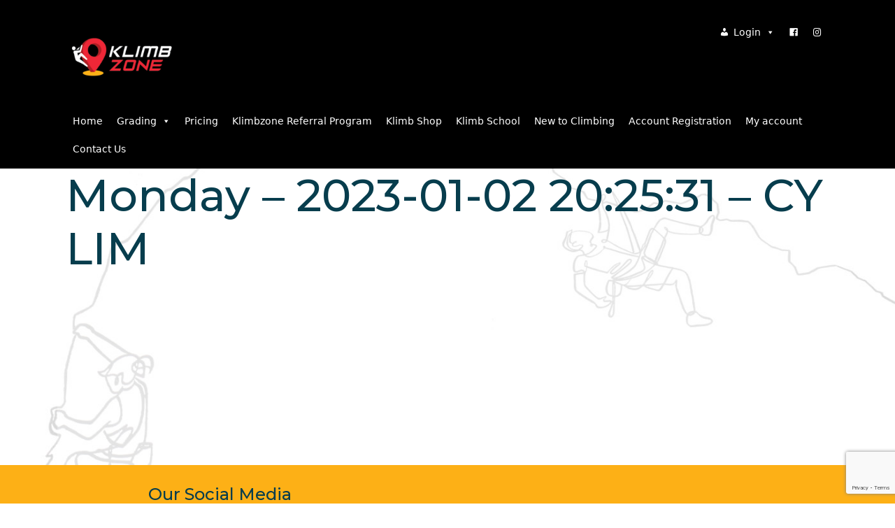

--- FILE ---
content_type: text/html; charset=UTF-8
request_url: https://klimbzone.com/KZCheckins/monday-2023-01-02-202531-cy-lim/
body_size: 15636
content:
	<!DOCTYPE html>
<html lang="en">
<head>
<meta name="MobileOptimized" content="width" />
<meta name="HandheldFriendly" content="true" />
<meta name="generator" content="Drupal 11 (https://www.drupal.org)" />

<meta http-equiv="Content-Type" content="text/html; charset=UTF-8" />
<meta name="viewport" content="width=device-width, initial-scale=1, shrink-to-fit=no" />
<title>Monday &#8211; 2023-01-02 20:25:31 &#8211; CY LIM &laquo;  Klimbzone</title>

<link href="https://cdn.jsdelivr.net/npm/bootstrap@5.2.0/dist/css/bootstrap.min.css" rel="stylesheet" integrity="sha384-gH2yIJqKdNHPEq0n4Mqa/HGKIhSkIHeL5AyhkYV8i59U5AR6csBvApHHNl/vI1Bx" crossorigin="anonymous">
<link rel="stylesheet" type="text/css" href="https://klimbzone.com/kz/core/views/96fb0f233e/design.css?v=1.1" media="screen" />

<link rel="shortcut icon" href="https://klimbzone.com/kz/core/views/96fb0f233e/images/logo32x32.png" sizes="32x32" />
<link rel="shortcut icon" href="https://klimbzone.com/kz/core/views/96fb0f233e/images/logo192x192.png" sizes="192x192" />
<link rel="apple-touch-icon-precomposed" href="https://klimbzone.com/kz/core/views/96fb0f233e/images/logo180x180.png" />
<meta name="msapplication-TileImage" content="https://klimbzone.com/kz/core/views/96fb0f233e/images/logo270x270.png" />

<link rel="preconnect" href="https://fonts.gstatic.com">
<link href="https://fonts.googleapis.com/css2?family=Cormorant+Garamond:wght@700&family=Montserrat:ital,wght@0,500;0,700;1,500;1,700&display=swap" rel="stylesheet">
<link rel="stylesheet" href="https://cdn.jsdelivr.net/npm/@splidejs/splide@latest/dist/css/splide.min.css">

<meta name='robots' content='max-image-preview:large' />
<link rel='dns-prefetch' href='//code.jquery.com' />
<link rel='dns-prefetch' href='//www.google.com' />
<link rel="alternate" type="application/rss+xml" title="Klimbzone &raquo; Feed" href="https://klimbzone.com/feed/" />
<link rel="alternate" type="application/rss+xml" title="Klimbzone &raquo; Comments Feed" href="https://klimbzone.com/comments/feed/" />
<link rel="alternate" type="application/rss+xml" title="Klimbzone &raquo; Monday &#8211; 2023-01-02 20:25:31 &#8211; CY LIM Comments Feed" href="https://klimbzone.com/KZCheckins/monday-2023-01-02-202531-cy-lim/feed/" />
<link rel="alternate" title="oEmbed (JSON)" type="application/json+oembed" href="https://klimbzone.com/wp-json/oembed/1.0/embed?url=https%3A%2F%2Fklimbzone.com%2FKZCheckins%2Fmonday-2023-01-02-202531-cy-lim%2F" />
<link rel="alternate" title="oEmbed (XML)" type="text/xml+oembed" href="https://klimbzone.com/wp-json/oembed/1.0/embed?url=https%3A%2F%2Fklimbzone.com%2FKZCheckins%2Fmonday-2023-01-02-202531-cy-lim%2F&#038;format=xml" />
<style id='wp-img-auto-sizes-contain-inline-css' type='text/css'>
img:is([sizes=auto i],[sizes^="auto," i]){contain-intrinsic-size:3000px 1500px}
/*# sourceURL=wp-img-auto-sizes-contain-inline-css */
</style>
<link rel='stylesheet' id='openpos.kzscan.terminal.styles-css' href='https://klimbzone.com/kz/core/modules/09f3100bc6/assets/css/kzscan.css?rnd=19445' type='text/css' media='all' />
<style id='wp-emoji-styles-inline-css' type='text/css'>

	img.wp-smiley, img.emoji {
		display: inline !important;
		border: none !important;
		box-shadow: none !important;
		height: 1em !important;
		width: 1em !important;
		margin: 0 0.07em !important;
		vertical-align: -0.1em !important;
		background: none !important;
		padding: 0 !important;
	}
/*# sourceURL=wp-emoji-styles-inline-css */
</style>
<link rel='stylesheet' id='wp-block-library-css' href='https://klimbzone.com/kz/lib/css/dist/block-library/style.min.css?rnd=19445' type='text/css' media='all' />
<style id='wp-block-heading-inline-css' type='text/css'>
h1:where(.wp-block-heading).has-background,h2:where(.wp-block-heading).has-background,h3:where(.wp-block-heading).has-background,h4:where(.wp-block-heading).has-background,h5:where(.wp-block-heading).has-background,h6:where(.wp-block-heading).has-background{padding:1.25em 2.375em}h1.has-text-align-left[style*=writing-mode]:where([style*=vertical-lr]),h1.has-text-align-right[style*=writing-mode]:where([style*=vertical-rl]),h2.has-text-align-left[style*=writing-mode]:where([style*=vertical-lr]),h2.has-text-align-right[style*=writing-mode]:where([style*=vertical-rl]),h3.has-text-align-left[style*=writing-mode]:where([style*=vertical-lr]),h3.has-text-align-right[style*=writing-mode]:where([style*=vertical-rl]),h4.has-text-align-left[style*=writing-mode]:where([style*=vertical-lr]),h4.has-text-align-right[style*=writing-mode]:where([style*=vertical-rl]),h5.has-text-align-left[style*=writing-mode]:where([style*=vertical-lr]),h5.has-text-align-right[style*=writing-mode]:where([style*=vertical-rl]),h6.has-text-align-left[style*=writing-mode]:where([style*=vertical-lr]),h6.has-text-align-right[style*=writing-mode]:where([style*=vertical-rl]){rotate:180deg}
/*# sourceURL=https://klimbzone.com/kz/lib/blocks/heading/style.min.css */
</style>
<link rel='stylesheet' id='wc-blocks-style-css' href='https://klimbzone.com/kz/core/modules/39d10ee62c/assets/client/blocks/wc-blocks.css?rnd=19445' type='text/css' media='all' />
<style id='global-styles-inline-css' type='text/css'>
:root{--wp--preset--aspect-ratio--square: 1;--wp--preset--aspect-ratio--4-3: 4/3;--wp--preset--aspect-ratio--3-4: 3/4;--wp--preset--aspect-ratio--3-2: 3/2;--wp--preset--aspect-ratio--2-3: 2/3;--wp--preset--aspect-ratio--16-9: 16/9;--wp--preset--aspect-ratio--9-16: 9/16;--wp--preset--color--black: #000000;--wp--preset--color--cyan-bluish-gray: #abb8c3;--wp--preset--color--white: #ffffff;--wp--preset--color--pale-pink: #f78da7;--wp--preset--color--vivid-red: #cf2e2e;--wp--preset--color--luminous-vivid-orange: #ff6900;--wp--preset--color--luminous-vivid-amber: #fcb900;--wp--preset--color--light-green-cyan: #7bdcb5;--wp--preset--color--vivid-green-cyan: #00d084;--wp--preset--color--pale-cyan-blue: #8ed1fc;--wp--preset--color--vivid-cyan-blue: #0693e3;--wp--preset--color--vivid-purple: #9b51e0;--wp--preset--gradient--vivid-cyan-blue-to-vivid-purple: linear-gradient(135deg,rgb(6,147,227) 0%,rgb(155,81,224) 100%);--wp--preset--gradient--light-green-cyan-to-vivid-green-cyan: linear-gradient(135deg,rgb(122,220,180) 0%,rgb(0,208,130) 100%);--wp--preset--gradient--luminous-vivid-amber-to-luminous-vivid-orange: linear-gradient(135deg,rgb(252,185,0) 0%,rgb(255,105,0) 100%);--wp--preset--gradient--luminous-vivid-orange-to-vivid-red: linear-gradient(135deg,rgb(255,105,0) 0%,rgb(207,46,46) 100%);--wp--preset--gradient--very-light-gray-to-cyan-bluish-gray: linear-gradient(135deg,rgb(238,238,238) 0%,rgb(169,184,195) 100%);--wp--preset--gradient--cool-to-warm-spectrum: linear-gradient(135deg,rgb(74,234,220) 0%,rgb(151,120,209) 20%,rgb(207,42,186) 40%,rgb(238,44,130) 60%,rgb(251,105,98) 80%,rgb(254,248,76) 100%);--wp--preset--gradient--blush-light-purple: linear-gradient(135deg,rgb(255,206,236) 0%,rgb(152,150,240) 100%);--wp--preset--gradient--blush-bordeaux: linear-gradient(135deg,rgb(254,205,165) 0%,rgb(254,45,45) 50%,rgb(107,0,62) 100%);--wp--preset--gradient--luminous-dusk: linear-gradient(135deg,rgb(255,203,112) 0%,rgb(199,81,192) 50%,rgb(65,88,208) 100%);--wp--preset--gradient--pale-ocean: linear-gradient(135deg,rgb(255,245,203) 0%,rgb(182,227,212) 50%,rgb(51,167,181) 100%);--wp--preset--gradient--electric-grass: linear-gradient(135deg,rgb(202,248,128) 0%,rgb(113,206,126) 100%);--wp--preset--gradient--midnight: linear-gradient(135deg,rgb(2,3,129) 0%,rgb(40,116,252) 100%);--wp--preset--font-size--small: 13px;--wp--preset--font-size--medium: 20px;--wp--preset--font-size--large: 36px;--wp--preset--font-size--x-large: 42px;--wp--preset--spacing--20: 0.44rem;--wp--preset--spacing--30: 0.67rem;--wp--preset--spacing--40: 1rem;--wp--preset--spacing--50: 1.5rem;--wp--preset--spacing--60: 2.25rem;--wp--preset--spacing--70: 3.38rem;--wp--preset--spacing--80: 5.06rem;--wp--preset--shadow--natural: 6px 6px 9px rgba(0, 0, 0, 0.2);--wp--preset--shadow--deep: 12px 12px 50px rgba(0, 0, 0, 0.4);--wp--preset--shadow--sharp: 6px 6px 0px rgba(0, 0, 0, 0.2);--wp--preset--shadow--outlined: 6px 6px 0px -3px rgb(255, 255, 255), 6px 6px rgb(0, 0, 0);--wp--preset--shadow--crisp: 6px 6px 0px rgb(0, 0, 0);}:where(.is-layout-flex){gap: 0.5em;}:where(.is-layout-grid){gap: 0.5em;}body .is-layout-flex{display: flex;}.is-layout-flex{flex-wrap: wrap;align-items: center;}.is-layout-flex > :is(*, div){margin: 0;}body .is-layout-grid{display: grid;}.is-layout-grid > :is(*, div){margin: 0;}:where(.wp-block-columns.is-layout-flex){gap: 2em;}:where(.wp-block-columns.is-layout-grid){gap: 2em;}:where(.wp-block-post-template.is-layout-flex){gap: 1.25em;}:where(.wp-block-post-template.is-layout-grid){gap: 1.25em;}.has-black-color{color: var(--wp--preset--color--black) !important;}.has-cyan-bluish-gray-color{color: var(--wp--preset--color--cyan-bluish-gray) !important;}.has-white-color{color: var(--wp--preset--color--white) !important;}.has-pale-pink-color{color: var(--wp--preset--color--pale-pink) !important;}.has-vivid-red-color{color: var(--wp--preset--color--vivid-red) !important;}.has-luminous-vivid-orange-color{color: var(--wp--preset--color--luminous-vivid-orange) !important;}.has-luminous-vivid-amber-color{color: var(--wp--preset--color--luminous-vivid-amber) !important;}.has-light-green-cyan-color{color: var(--wp--preset--color--light-green-cyan) !important;}.has-vivid-green-cyan-color{color: var(--wp--preset--color--vivid-green-cyan) !important;}.has-pale-cyan-blue-color{color: var(--wp--preset--color--pale-cyan-blue) !important;}.has-vivid-cyan-blue-color{color: var(--wp--preset--color--vivid-cyan-blue) !important;}.has-vivid-purple-color{color: var(--wp--preset--color--vivid-purple) !important;}.has-black-background-color{background-color: var(--wp--preset--color--black) !important;}.has-cyan-bluish-gray-background-color{background-color: var(--wp--preset--color--cyan-bluish-gray) !important;}.has-white-background-color{background-color: var(--wp--preset--color--white) !important;}.has-pale-pink-background-color{background-color: var(--wp--preset--color--pale-pink) !important;}.has-vivid-red-background-color{background-color: var(--wp--preset--color--vivid-red) !important;}.has-luminous-vivid-orange-background-color{background-color: var(--wp--preset--color--luminous-vivid-orange) !important;}.has-luminous-vivid-amber-background-color{background-color: var(--wp--preset--color--luminous-vivid-amber) !important;}.has-light-green-cyan-background-color{background-color: var(--wp--preset--color--light-green-cyan) !important;}.has-vivid-green-cyan-background-color{background-color: var(--wp--preset--color--vivid-green-cyan) !important;}.has-pale-cyan-blue-background-color{background-color: var(--wp--preset--color--pale-cyan-blue) !important;}.has-vivid-cyan-blue-background-color{background-color: var(--wp--preset--color--vivid-cyan-blue) !important;}.has-vivid-purple-background-color{background-color: var(--wp--preset--color--vivid-purple) !important;}.has-black-border-color{border-color: var(--wp--preset--color--black) !important;}.has-cyan-bluish-gray-border-color{border-color: var(--wp--preset--color--cyan-bluish-gray) !important;}.has-white-border-color{border-color: var(--wp--preset--color--white) !important;}.has-pale-pink-border-color{border-color: var(--wp--preset--color--pale-pink) !important;}.has-vivid-red-border-color{border-color: var(--wp--preset--color--vivid-red) !important;}.has-luminous-vivid-orange-border-color{border-color: var(--wp--preset--color--luminous-vivid-orange) !important;}.has-luminous-vivid-amber-border-color{border-color: var(--wp--preset--color--luminous-vivid-amber) !important;}.has-light-green-cyan-border-color{border-color: var(--wp--preset--color--light-green-cyan) !important;}.has-vivid-green-cyan-border-color{border-color: var(--wp--preset--color--vivid-green-cyan) !important;}.has-pale-cyan-blue-border-color{border-color: var(--wp--preset--color--pale-cyan-blue) !important;}.has-vivid-cyan-blue-border-color{border-color: var(--wp--preset--color--vivid-cyan-blue) !important;}.has-vivid-purple-border-color{border-color: var(--wp--preset--color--vivid-purple) !important;}.has-vivid-cyan-blue-to-vivid-purple-gradient-background{background: var(--wp--preset--gradient--vivid-cyan-blue-to-vivid-purple) !important;}.has-light-green-cyan-to-vivid-green-cyan-gradient-background{background: var(--wp--preset--gradient--light-green-cyan-to-vivid-green-cyan) !important;}.has-luminous-vivid-amber-to-luminous-vivid-orange-gradient-background{background: var(--wp--preset--gradient--luminous-vivid-amber-to-luminous-vivid-orange) !important;}.has-luminous-vivid-orange-to-vivid-red-gradient-background{background: var(--wp--preset--gradient--luminous-vivid-orange-to-vivid-red) !important;}.has-very-light-gray-to-cyan-bluish-gray-gradient-background{background: var(--wp--preset--gradient--very-light-gray-to-cyan-bluish-gray) !important;}.has-cool-to-warm-spectrum-gradient-background{background: var(--wp--preset--gradient--cool-to-warm-spectrum) !important;}.has-blush-light-purple-gradient-background{background: var(--wp--preset--gradient--blush-light-purple) !important;}.has-blush-bordeaux-gradient-background{background: var(--wp--preset--gradient--blush-bordeaux) !important;}.has-luminous-dusk-gradient-background{background: var(--wp--preset--gradient--luminous-dusk) !important;}.has-pale-ocean-gradient-background{background: var(--wp--preset--gradient--pale-ocean) !important;}.has-electric-grass-gradient-background{background: var(--wp--preset--gradient--electric-grass) !important;}.has-midnight-gradient-background{background: var(--wp--preset--gradient--midnight) !important;}.has-small-font-size{font-size: var(--wp--preset--font-size--small) !important;}.has-medium-font-size{font-size: var(--wp--preset--font-size--medium) !important;}.has-large-font-size{font-size: var(--wp--preset--font-size--large) !important;}.has-x-large-font-size{font-size: var(--wp--preset--font-size--x-large) !important;}
/*# sourceURL=global-styles-inline-css */
</style>

<style id='classic-theme-styles-inline-css' type='text/css'>
/*! This file is auto-generated */
.wp-block-button__link{color:#fff;background-color:#32373c;border-radius:9999px;box-shadow:none;text-decoration:none;padding:calc(.667em + 2px) calc(1.333em + 2px);font-size:1.125em}.wp-block-file__button{background:#32373c;color:#fff;text-decoration:none}
/*# sourceURL=/wp-includes/css/classic-themes.min.css */
</style>
<link rel='stylesheet' id='affiliates-css' href='https://klimbzone.com/kz/core/modules/81c65a4a3e/css/affiliates.css?rnd=19445' type='text/css' media='all' />
<link rel='stylesheet' id='affiliates-fields-css' href='https://klimbzone.com/kz/core/modules/81c65a4a3e/css/affiliates-fields.css?rnd=19445' type='text/css' media='all' />
<link rel='stylesheet' id='wp-bootstrap-blocks-styles-css' href='https://klimbzone.com/kz/core/modules/60a58968f8/build/style-index.css?rnd=19445' type='text/css' media='all' />
<link rel='stylesheet' id='pay_what_you_want_style-css' href='https://klimbzone.com/kz/core/modules/ac7005a7e8/css/styles.css?rnd=19445' type='text/css' media='all' />
<link rel='stylesheet' id='ub-extension-style-css-css' href='https://klimbzone.com/kz/core/modules/d7f1532914/src/extensions/style.css?rnd=19445' type='text/css' media='all' />
<link rel='stylesheet' id='woocommerce-layout-css' href='https://klimbzone.com/kz/core/modules/39d10ee62c/assets/css/woocommerce-layout.css?rnd=19445' type='text/css' media='all' />
<link rel='stylesheet' id='woocommerce-smallscreen-css' href='https://klimbzone.com/kz/core/modules/39d10ee62c/assets/css/woocommerce-smallscreen.css?rnd=19445' type='text/css' media='only screen and (max-width: 768px)' />
<link rel='stylesheet' id='woocommerce-general-css' href='https://klimbzone.com/kz/core/modules/39d10ee62c/assets/css/woocommerce.css?rnd=19445' type='text/css' media='all' />
<style id='woocommerce-inline-inline-css' type='text/css'>
.woocommerce form .form-row .required { visibility: visible; }
/*# sourceURL=woocommerce-inline-inline-css */
</style>
<link rel='stylesheet' id='megamenu-css' href='https://klimbzone.com/kz/storage/maxmegamenu/style.css?rnd=19445' type='text/css' media='all' />
<link rel='stylesheet' id='dashicons-css' href='https://klimbzone.com/kz/lib/css/dashicons.min.css?rnd=19445' type='text/css' media='all' />
<style id='dashicons-inline-css' type='text/css'>
[data-font="Dashicons"]:before {font-family: 'Dashicons' !important;content: attr(data-icon) !important;speak: none !important;font-weight: normal !important;font-variant: normal !important;text-transform: none !important;line-height: 1 !important;font-style: normal !important;-webkit-font-smoothing: antialiased !important;-moz-osx-font-smoothing: grayscale !important;}
/*# sourceURL=dashicons-inline-css */
</style>
<link rel='stylesheet' id='jquery-ui-style-css' href='https://klimbzone.com/kz/core/modules/0f9dee6c98/dist/jquery-ui-styles.css?rnd=19445' type='text/css' media='all' />
<link rel='stylesheet' id='wc-bookings-styles-css' href='https://klimbzone.com/kz/core/modules/0f9dee6c98/dist/frontend.css?rnd=19445' type='text/css' media='all' />
<link rel='stylesheet' id='ywctm-frontend-css' href='https://klimbzone.com/kz/core/modules/f6ac77fa08/assets/css/frontend.css?rnd=19445' type='text/css' media='all' />
<style id='ywctm-frontend-inline-css' type='text/css'>
form.cart button.single_add_to_cart_button, .ppc-button-wrapper, .wc-ppcp-paylater-msg__container, form.cart .quantity, .widget.woocommerce.widget_shopping_cart{display: none !important}
/*# sourceURL=ywctm-frontend-inline-css */
</style>
<link rel='stylesheet' id='brands-styles-css' href='https://klimbzone.com/kz/core/modules/39d10ee62c/assets/css/brands.css?rnd=19445' type='text/css' media='all' />
<link rel='stylesheet' id='areoi-bootstrap-css' href='https://klimbzone.com/kz/core/modules/9bbafcad5f/assets/css/bootstrap.min.css?rnd=19445' type='text/css' media='all' />
<link rel='stylesheet' id='areoi-bootstrap-icons-css' href='https://klimbzone.com/kz/core/modules/9bbafcad5f/src/bootstrap-icons-1.11.3/bootstrap-icons.min.css?rnd=19445' type='text/css' media='all' />
<link rel='stylesheet' id='areoi-style-index-css' href='https://klimbzone.com/kz/core/modules/9bbafcad5f/build/style-index.css?rnd=19445' type='text/css' media='all' />
<link rel='stylesheet' id='wc-pb-checkout-blocks-css' href='https://klimbzone.com/kz/core/modules/1f1da42fa5/assets/css/frontend/checkout-blocks.css?rnd=19445' type='text/css' media='all' />
<link rel='stylesheet' id='wc-bundle-style-css' href='https://klimbzone.com/kz/core/modules/1f1da42fa5/assets/css/frontend/woocommerce.css?rnd=19445' type='text/css' media='all' />
<link rel='stylesheet' id='um_modal-css' href='https://klimbzone.com/kz/core/modules/2c3734368b/assets/css/um-modal.min.css?rnd=19445' type='text/css' media='all' />
<link rel='stylesheet' id='um_ui-css' href='https://klimbzone.com/kz/core/modules/2c3734368b/assets/libs/jquery-ui/jquery-ui.min.css?rnd=19445' type='text/css' media='all' />
<link rel='stylesheet' id='um_tipsy-css' href='https://klimbzone.com/kz/core/modules/2c3734368b/assets/libs/tipsy/tipsy.min.css?rnd=19445' type='text/css' media='all' />
<link rel='stylesheet' id='um_raty-css' href='https://klimbzone.com/kz/core/modules/2c3734368b/assets/libs/raty/um-raty.min.css?rnd=19445' type='text/css' media='all' />
<link rel='stylesheet' id='select2-css' href='https://klimbzone.com/kz/core/modules/2c3734368b/assets/libs/select2/select2.min.css?rnd=19445' type='text/css' media='all' />
<link rel='stylesheet' id='um_fileupload-css' href='https://klimbzone.com/kz/core/modules/2c3734368b/assets/css/um-fileupload.min.css?rnd=19445' type='text/css' media='all' />
<link rel='stylesheet' id='um_confirm-css' href='https://klimbzone.com/kz/core/modules/2c3734368b/assets/libs/um-confirm/um-confirm.min.css?rnd=19445' type='text/css' media='all' />
<link rel='stylesheet' id='um_datetime-css' href='https://klimbzone.com/kz/core/modules/2c3734368b/assets/libs/pickadate/default.min.css?rnd=19445' type='text/css' media='all' />
<link rel='stylesheet' id='um_datetime_date-css' href='https://klimbzone.com/kz/core/modules/2c3734368b/assets/libs/pickadate/default.date.min.css?rnd=19445' type='text/css' media='all' />
<link rel='stylesheet' id='um_datetime_time-css' href='https://klimbzone.com/kz/core/modules/2c3734368b/assets/libs/pickadate/default.time.min.css?rnd=19445' type='text/css' media='all' />
<link rel='stylesheet' id='um_fonticons_ii-css' href='https://klimbzone.com/kz/core/modules/2c3734368b/assets/libs/legacy/fonticons/fonticons-ii.min.css?rnd=19445' type='text/css' media='all' />
<link rel='stylesheet' id='um_fonticons_fa-css' href='https://klimbzone.com/kz/core/modules/2c3734368b/assets/libs/legacy/fonticons/fonticons-fa.min.css?rnd=19445' type='text/css' media='all' />
<link rel='stylesheet' id='um_fontawesome-css' href='https://klimbzone.com/kz/core/modules/2c3734368b/assets/css/um-fontawesome.min.css?rnd=19445' type='text/css' media='all' />
<link rel='stylesheet' id='um_common-css' href='https://klimbzone.com/kz/core/modules/2c3734368b/assets/css/common.min.css?rnd=19445' type='text/css' media='all' />
<link rel='stylesheet' id='um_responsive-css' href='https://klimbzone.com/kz/core/modules/2c3734368b/assets/css/um-responsive.min.css?rnd=19445' type='text/css' media='all' />
<link rel='stylesheet' id='um_styles-css' href='https://klimbzone.com/kz/core/modules/2c3734368b/assets/css/um-styles.min.css?rnd=19445' type='text/css' media='all' />
<link rel='stylesheet' id='um_crop-css' href='https://klimbzone.com/kz/core/modules/2c3734368b/assets/libs/cropper/cropper.min.css?rnd=19445' type='text/css' media='all' />
<link rel='stylesheet' id='um_profile-css' href='https://klimbzone.com/kz/core/modules/2c3734368b/assets/css/um-profile.min.css?rnd=19445' type='text/css' media='all' />
<link rel='stylesheet' id='um_account-css' href='https://klimbzone.com/kz/core/modules/2c3734368b/assets/css/um-account.min.css?rnd=19445' type='text/css' media='all' />
<link rel='stylesheet' id='um_misc-css' href='https://klimbzone.com/kz/core/modules/2c3734368b/assets/css/um-misc.min.css?rnd=19445' type='text/css' media='all' />
<link rel='stylesheet' id='um_default_css-css' href='https://klimbzone.com/kz/core/modules/2c3734368b/assets/css/um-old-default.min.css?rnd=19445' type='text/css' media='all' />
<script type="text/template" id="tmpl-variation-template">
	<div class="woocommerce-variation-description">{{{ data.variation.variation_description }}}</div>
	<div class="woocommerce-variation-price">{{{ data.variation.price_html }}}</div>
	<div class="woocommerce-variation-availability">{{{ data.variation.availability_html }}}</div>
</script>
<script type="text/template" id="tmpl-unavailable-variation-template">
	<p role="alert">Sorry, this product is unavailable. Please choose a different combination.</p>
</script>
<script type="text/javascript" src="https://code.jquery.com/jquery-3.5.1.min.js?rnd=19445" id="jquery-js"></script>
<script type="text/javascript" src="https://klimbzone.com/kz/core/modules/09f3100bc6/assets/js/kzscan.js?rnd=19445" id="openpos.kzscan.terminal.js-js"></script>
<script type="text/javascript" src="https://klimbzone.com/kz/lib/js/underscore.min.js?rnd=19445" id="underscore-js"></script>
<script type="text/javascript" id="wp-util-js-extra">
/* <![CDATA[ */
var _wpUtilSettings = {"ajax":{"url":"/kz/wp-admin/admin-ajax.php"}};
//# sourceURL=wp-util-js-extra
/* ]]> */
</script>
<script type="text/javascript" src="https://klimbzone.com/kz/lib/js/wp-util.min.js?rnd=19445" id="wp-util-js"></script>
<script type="text/javascript" src="https://klimbzone.com/kz/core/modules/39d10ee62c/assets/js/jquery-blockui/jquery.blockUI.min.js?rnd=19445" id="jquery-blockui-js" data-wp-strategy="defer"></script>
<script type="text/javascript" id="wc-add-to-cart-js-extra">
/* <![CDATA[ */
var wc_add_to_cart_params = {"ajax_url":"/kz/wp-admin/admin-ajax.php","wc_ajax_url":"/?wc-ajax=%%endpoint%%","i18n_view_cart":"View cart","cart_url":"https://klimbzone.com/cart/","is_cart":"","cart_redirect_after_add":"no"};
//# sourceURL=wc-add-to-cart-js-extra
/* ]]> */
</script>
<script type="text/javascript" src="https://klimbzone.com/kz/core/modules/39d10ee62c/assets/js/frontend/add-to-cart.min.js?rnd=19445" id="wc-add-to-cart-js" defer="defer" data-wp-strategy="defer"></script>
<script type="text/javascript" src="https://klimbzone.com/kz/core/modules/39d10ee62c/assets/js/js-cookie/js.cookie.min.js?rnd=19445" id="js-cookie-js" defer="defer" data-wp-strategy="defer"></script>
<script type="text/javascript" id="woocommerce-js-extra">
/* <![CDATA[ */
var woocommerce_params = {"ajax_url":"/kz/wp-admin/admin-ajax.php","wc_ajax_url":"/?wc-ajax=%%endpoint%%","i18n_password_show":"Show password","i18n_password_hide":"Hide password"};
//# sourceURL=woocommerce-js-extra
/* ]]> */
</script>
<script type="text/javascript" src="https://klimbzone.com/kz/core/modules/39d10ee62c/assets/js/frontend/woocommerce.min.js?rnd=19445" id="woocommerce-js" defer="defer" data-wp-strategy="defer"></script>
<script type="text/javascript" src="https://klimbzone.com/kz/lib/js/jquery/jquery-migrate.min.js?rnd=19445" id="jquery-migrate-js"></script>
<script type="text/javascript" src="https://klimbzone.com/kz/core/modules/2c3734368b/assets/js/um-gdpr.min.js?rnd=19445" id="um-gdpr-js"></script>
<link rel="canonical" href="https://klimbzone.com/KZCheckins/monday-2023-01-02-202531-cy-lim/" />
<link rel='shortlink' href='https://klimbzone.com/?p=8237' />
	<noscript><style>.woocommerce-product-gallery{ opacity: 1 !important; }</style></noscript>
	<style type="text/css">.blue-message {
background: none repeat scroll 0 0 #3399ff;
    color: #ffffff;
    text-shadow: none;
    font-size: 16px;
    line-height: 24px;
    padding: 10px;
}.green-message {
background: none repeat scroll 0 0 #8cc14c;
    color: #ffffff;
    text-shadow: none;
    font-size: 16px;
    line-height: 24px;
    padding: 10px;
}.orange-message {
background: none repeat scroll 0 0 #faa732;
    color: #ffffff;
    text-shadow: none;
    font-size: 16px;
    line-height: 24px;
    padding: 10px;
}.red-message {
background: none repeat scroll 0 0 #da4d31;
    color: #ffffff;
    text-shadow: none;
    font-size: 16px;
    line-height: 24px;
    padding: 10px;
}.grey-message {
background: none repeat scroll 0 0 #53555c;
    color: #ffffff;
    text-shadow: none;
    font-size: 16px;
    line-height: 24px;
    padding: 10px;
}.left-block {
background: none repeat scroll 0 0px, radial-gradient(ellipse at center center, #ffffff 0%, #f2f2f2 100%) repeat scroll 0 0 rgba(0, 0, 0, 0);
    color: #8b8e97;
    padding: 10px;
    margin: 10px;
    float: left;
}.right-block {
background: none repeat scroll 0 0px, radial-gradient(ellipse at center center, #ffffff 0%, #f2f2f2 100%) repeat scroll 0 0 rgba(0, 0, 0, 0);
    color: #8b8e97;
    padding: 10px;
    margin: 10px;
    float: right;
}.blockquotes {
background: none;
    border-left: 5px solid #f1f1f1;
    color: #8B8E97;
    font-size: 16px;
    font-style: italic;
    line-height: 22px;
    padding-left: 15px;
    padding: 10px;
    width: 60%;
    float: left;
}</style>
<script>function setREVStartSize(e){
			//window.requestAnimationFrame(function() {
				window.RSIW = window.RSIW===undefined ? window.innerWidth : window.RSIW;
				window.RSIH = window.RSIH===undefined ? window.innerHeight : window.RSIH;
				try {
					var pw = document.getElementById(e.c).parentNode.offsetWidth,
						newh;
					pw = pw===0 || isNaN(pw) || (e.l=="fullwidth" || e.layout=="fullwidth") ? window.RSIW : pw;
					e.tabw = e.tabw===undefined ? 0 : parseInt(e.tabw);
					e.thumbw = e.thumbw===undefined ? 0 : parseInt(e.thumbw);
					e.tabh = e.tabh===undefined ? 0 : parseInt(e.tabh);
					e.thumbh = e.thumbh===undefined ? 0 : parseInt(e.thumbh);
					e.tabhide = e.tabhide===undefined ? 0 : parseInt(e.tabhide);
					e.thumbhide = e.thumbhide===undefined ? 0 : parseInt(e.thumbhide);
					e.mh = e.mh===undefined || e.mh=="" || e.mh==="auto" ? 0 : parseInt(e.mh,0);
					if(e.layout==="fullscreen" || e.l==="fullscreen")
						newh = Math.max(e.mh,window.RSIH);
					else{
						e.gw = Array.isArray(e.gw) ? e.gw : [e.gw];
						for (var i in e.rl) if (e.gw[i]===undefined || e.gw[i]===0) e.gw[i] = e.gw[i-1];
						e.gh = e.el===undefined || e.el==="" || (Array.isArray(e.el) && e.el.length==0)? e.gh : e.el;
						e.gh = Array.isArray(e.gh) ? e.gh : [e.gh];
						for (var i in e.rl) if (e.gh[i]===undefined || e.gh[i]===0) e.gh[i] = e.gh[i-1];
											
						var nl = new Array(e.rl.length),
							ix = 0,
							sl;
						e.tabw = e.tabhide>=pw ? 0 : e.tabw;
						e.thumbw = e.thumbhide>=pw ? 0 : e.thumbw;
						e.tabh = e.tabhide>=pw ? 0 : e.tabh;
						e.thumbh = e.thumbhide>=pw ? 0 : e.thumbh;
						for (var i in e.rl) nl[i] = e.rl[i]<window.RSIW ? 0 : e.rl[i];
						sl = nl[0];
						for (var i in nl) if (sl>nl[i] && nl[i]>0) { sl = nl[i]; ix=i;}
						var m = pw>(e.gw[ix]+e.tabw+e.thumbw) ? 1 : (pw-(e.tabw+e.thumbw)) / (e.gw[ix]);
						newh =  (e.gh[ix] * m) + (e.tabh + e.thumbh);
					}
					var el = document.getElementById(e.c);
					if (el!==null && el) el.style.height = newh+"px";
					el = document.getElementById(e.c+"_wrapper");
					if (el!==null && el) {
						el.style.height = newh+"px";
						el.style.display = "block";
					}
				} catch(e){
					console.log("Failure at Presize of Slider:" + e)
				}
			//});
		  };</script>
<style type="text/css">/** Mega Menu CSS: fs **/</style>

<script src="https://cdn.jsdelivr.net/npm/bootstrap@5.2.0/dist/js/bootstrap.bundle.min.js" integrity="sha384-A3rJD856KowSb7dwlZdYEkO39Gagi7vIsF0jrRAoQmDKKtQBHUuLZ9AsSv4jD4Xa" crossorigin="anonymous"></script>

<script async src="https://www.googletagmanager.com/gtag/js?id=G-0SQ86T5QDV"></script>
<script>
  window.dataLayer = window.dataLayer || [];
  function gtag(){dataLayer.push(arguments);}
  gtag('js', new Date());

  gtag('config', 'G-0SQ86T5QDV');
</script>
<link rel='stylesheet' id='advgb_blocks_styles-css' href='https://klimbzone.com/kz/core/modules/a941017add/assets/css/blocks.css?rnd=19445' type='text/css' media='all' />
<link rel='stylesheet' id='rs-plugin-settings-css' href='//klimbzone.com/kz/core/modules/4b36101dcc/sr6/assets/css/rs6.css?rnd=19445' type='text/css' media='all' />
<style id='rs-plugin-settings-inline-css' type='text/css'>
#rs-demo-id {}
/*# sourceURL=rs-plugin-settings-inline-css */
</style>
</head>
<body class="wp-singular kzcheckins-template-default single single-kzcheckins postid-8237 wp-theme-klimbzone theme-klimbzone woocommerce-no-js mega-menu-top-menu mega-menu-main-menu" >
<div class="container-fluid" id="topnav">
	<div class="container">
		<div class="row">
			<div class="col-12 py-3" id="topmenurow">
				<div class="row">
					<div class="col-6 col-md-3 col-lg-2" id="headerlogo">
						<a href="https://klimbzone.com/"><img src="https://klimbzone.com/kz/core/views/96fb0f233e/images/kjs-logo.png" class="img-fluid" title="Klimbzone" /></a>
					</div>
					<div class="col-12 col-md-6 col-lg-10 d-none d-md-block" id="topmenubar">
							<div id="mega-menu-wrap-top_menu" class="mega-menu-wrap"><div class="mega-menu-toggle"><div class="mega-toggle-blocks-left"></div><div class="mega-toggle-blocks-center"></div><div class="mega-toggle-blocks-right"><div class='mega-toggle-block mega-menu-toggle-animated-block mega-toggle-block-0' id='mega-toggle-block-0'><button aria-label="Toggle Menu" class="mega-toggle-animated mega-toggle-animated-slider" type="button" aria-expanded="false">
                  <span class="mega-toggle-animated-box">
                    <span class="mega-toggle-animated-inner"></span>
                  </span>
                </button></div></div></div><ul id="mega-menu-top_menu" class="mega-menu max-mega-menu mega-menu-horizontal mega-no-js" data-event="hover_intent" data-effect="fade_up" data-effect-speed="200" data-effect-mobile="disabled" data-effect-speed-mobile="0" data-mobile-force-width="false" data-second-click="go" data-document-click="collapse" data-vertical-behaviour="standard" data-breakpoint="768" data-unbind="true" data-mobile-state="collapse_all" data-mobile-direction="vertical" data-hover-intent-timeout="300" data-hover-intent-interval="100"><li class="mega-menu-item mega-menu-item-type-post_type mega-menu-item-object-page mega-menu-item-has-children mega-menu-megamenu mega-menu-grid mega-align-bottom-left mega-menu-grid mega-has-icon mega-icon-left mega-menu-item-27" id="mega-menu-item-27"><a class="dashicons-admin-users mega-menu-link" href="https://klimbzone.com/login/" aria-expanded="false" tabindex="0">Login<span class="mega-indicator" aria-hidden="true"></span></a>
<ul class="mega-sub-menu" role='presentation'>
<li class="mega-menu-row" id="mega-menu-27-0">
	<ul class="mega-sub-menu" style='--columns:12' role='presentation'>
<li class="mega-menu-column mega-menu-columns-12-of-12" style="--columns:12; --span:12" id="mega-menu-27-0-0"></li>	</ul>
</li></ul>
</li><li class="mega-menu-item mega-menu-item-type-custom mega-menu-item-object-custom mega-align-bottom-left mega-menu-flyout mega-has-icon mega-icon-left mega-hide-text mega-menu-item-30" id="mega-menu-item-30"><a class="dashicons-facebook mega-menu-link" href="https://www.facebook.com/pages/Klimbzone%20Indoor%20Climbing%20Gym/102720355659369/" tabindex="0" aria-label="Facebook"></a></li><li class="mega-menu-item mega-menu-item-type-custom mega-menu-item-object-custom mega-align-bottom-left mega-menu-flyout mega-has-icon mega-icon-left mega-hide-text mega-menu-item-31" id="mega-menu-item-31"><a class="dashicons-instagram mega-menu-link" href="https://www.instagram.com/klimbzone/" tabindex="0" aria-label="Instagram"></a></li></ul></div>						
					</div>
				</div>			
			</div>
			<div class="col-12 my-2" id="menurow">
				<div class="row">
					<div class="col-12" id="menubar">
					<div id="mega-menu-wrap-main_menu" class="mega-menu-wrap"><div class="mega-menu-toggle"><div class="mega-toggle-blocks-left"></div><div class="mega-toggle-blocks-center"></div><div class="mega-toggle-blocks-right"><div class='mega-toggle-block mega-menu-toggle-animated-block mega-toggle-block-0' id='mega-toggle-block-0'><button aria-label="Toggle Menu" class="mega-toggle-animated mega-toggle-animated-slider" type="button" aria-expanded="false">
                  <span class="mega-toggle-animated-box">
                    <span class="mega-toggle-animated-inner"></span>
                  </span>
                </button></div></div></div><ul id="mega-menu-main_menu" class="mega-menu max-mega-menu mega-menu-horizontal mega-no-js" data-event="hover_intent" data-effect="fade_up" data-effect-speed="200" data-effect-mobile="disabled" data-effect-speed-mobile="0" data-mobile-force-width="false" data-second-click="go" data-document-click="collapse" data-vertical-behaviour="standard" data-breakpoint="768" data-unbind="true" data-mobile-state="collapse_all" data-mobile-direction="vertical" data-hover-intent-timeout="300" data-hover-intent-interval="100"><li class="mega-menu-item mega-menu-item-type-custom mega-menu-item-object-custom mega-menu-item-home mega-align-bottom-left mega-menu-flyout mega-menu-item-49" id="mega-menu-item-49"><a class="mega-menu-link" href="https://klimbzone.com/" tabindex="0">Home</a></li><li class="mega-menu-item mega-menu-item-type-post_type mega-menu-item-object-page mega-menu-item-has-children mega-align-bottom-left mega-menu-flyout mega-menu-item-55" id="mega-menu-item-55"><a class="mega-menu-link" href="https://klimbzone.com/grading/" aria-expanded="false" tabindex="0">Grading<span class="mega-indicator" aria-hidden="true"></span></a>
<ul class="mega-sub-menu">
<li class="mega-menu-item mega-menu-item-type-post_type mega-menu-item-object-page mega-menu-item-222" id="mega-menu-item-222"><a class="mega-menu-link" href="https://klimbzone.com/grading/grading-top-rope/">Top Rope Grading</a></li><li class="mega-menu-item mega-menu-item-type-post_type mega-menu-item-object-page mega-menu-item-223" id="mega-menu-item-223"><a class="mega-menu-link" href="https://klimbzone.com/grading/grading-boulder/">Boulder Grading</a></li></ul>
</li><li class="mega-menu-item mega-menu-item-type-post_type mega-menu-item-object-page mega-align-bottom-left mega-menu-flyout mega-menu-item-333" id="mega-menu-item-333"><a class="mega-menu-link" href="https://klimbzone.com/pricing/" tabindex="0">Pricing</a></li><li class="mega-menu-item mega-menu-item-type-post_type mega-menu-item-object-page mega-align-bottom-left mega-menu-flyout mega-menu-item-5020" id="mega-menu-item-5020"><a class="mega-menu-link" href="https://klimbzone.com/klimbzone-referral-program/" tabindex="0">Klimbzone Referral Program</a></li><li class="mega-menu-item mega-menu-item-type-post_type mega-menu-item-object-page mega-align-bottom-left mega-menu-flyout mega-menu-item-331" id="mega-menu-item-331"><a class="mega-menu-link" href="https://klimbzone.com/klimbshop/" tabindex="0">Klimb Shop</a></li><li class="mega-menu-item mega-menu-item-type-post_type mega-menu-item-object-page mega-align-bottom-left mega-menu-flyout mega-menu-item-332" id="mega-menu-item-332"><a class="mega-menu-link" href="https://klimbzone.com/klimb-school/" tabindex="0">Klimb School</a></li><li class="mega-menu-item mega-menu-item-type-post_type mega-menu-item-object-page mega-align-bottom-left mega-menu-flyout mega-menu-item-506" id="mega-menu-item-506"><a class="mega-menu-link" href="https://klimbzone.com/new-to-climbing/" tabindex="0">New to Climbing</a></li><li class="mega-menu-item mega-menu-item-type-post_type mega-menu-item-object-page mega-align-bottom-left mega-menu-flyout mega-menu-item-53" id="mega-menu-item-53"><a class="mega-menu-link" href="https://klimbzone.com/account-registration/" tabindex="0">Account Registration</a></li><li class="mega-menu-item mega-menu-item-type-post_type mega-menu-item-object-page mega-align-bottom-left mega-menu-flyout mega-menu-item-54" id="mega-menu-item-54"><a class="mega-menu-link" href="https://klimbzone.com/my-account/" tabindex="0">My account</a></li><li class="mega-menu-item mega-menu-item-type-post_type mega-menu-item-object-page mega-align-bottom-left mega-menu-flyout mega-menu-item-51" id="mega-menu-item-51"><a class="mega-menu-link" href="https://klimbzone.com/contact-us/" tabindex="0">Contact Us</a></li><li class="mega-menu-item mega-menu-item-type-post_type mega-menu-item-object-page mega-align-bottom-left mega-menu-flyout mega-hide-on-desktop mega-menu-item-527" id="mega-menu-item-527"><a class="mega-menu-link" href="https://klimbzone.com/login/" tabindex="0">Login</a></li><li class="mega-menu-item mega-menu-item-type-custom mega-menu-item-object-custom mega-align-bottom-left mega-menu-flyout mega-has-icon mega-icon-left mega-hide-on-desktop mega-menu-item-531" id="mega-menu-item-531"><a class="dashicons-facebook mega-menu-link" href="https://www.facebook.com/pages/Klimbzone%20Indoor%20Climbing%20Gym/102720355659369/" tabindex="0">Facebook</a></li><li class="mega-menu-item mega-menu-item-type-custom mega-menu-item-object-custom mega-align-bottom-left mega-menu-flyout mega-has-icon mega-icon-left mega-hide-on-desktop mega-menu-item-530" id="mega-menu-item-530"><a class="dashicons-instagram mega-menu-link" href="https://www.instagram.com/klimbzone/" tabindex="0">Instagram</a></li></ul></div>	
					</div>
				</div>
			</div>
		</div>
	</div>
</div>


	<div class="container-fluid contentbg">
		<div class="container">
			<div class="row" id="bcontent">
					<div class="col-12">
						<div class="row">
													<div class="col-12">
								<h1 class="page-title">Monday &#8211; 2023-01-02 20:25:31 &#8211; CY LIM</h1>
							</div>
														<div class="col-12 my-5">
															</div>					
												</div>
					</div>
			</div>
		</div>
	</div>
	<div id="backup"><a href="#header" rel="move-to-page" ><i class="fas fa-arrow-alt-circle-up"></i></a></div>
 <div class="container-fluid" id="footer">
	<div class="container">
		<div class="row">
			<div class="col-12">
				<div class="row">
					<div class="col-12 my-1" id="footer-logo">
						
					</div>				
				</div>
				<div class="row">
					<div class="col-12 col-lg-5 my-3">
						<div class="row">
							<div class="col-12 my-1" id="footer-1">
								
<h4 class="has-text-align-center wp-block-heading">Our Social Media</h4>

<div class="wp-block-advgb-social-links advgb-social-links-block" style="text-align:center"><div class="advgb-social-icons"><a class="advgb-social-icon" href="https://www.facebook.com/pages/Klimbzone%20Indoor%20Climbing%20Gym/102720355659369/" target="_blank" rel="noopener noreferrer" style="width:48px;height:48px;margin-left:5px;margin-right:5px;color:"><svg width="42" height="42" viewBox="0 0 50 50"><g fill="currentColor" fill-rule="evenodd" stroke="none" stroke-width="1"><path d="M25,50 C38.8071194,50 50,38.8071194 50,25 C50,11.1928806 38.8071194,0 25,0 C11.1928806,0 0,11.1928806 0,25 C0,38.8071194 11.1928806,50 25,50 Z M25,47 C37.1502651,47 47,37.1502651 47,25 C47,12.8497349 37.1502651,3 25,3 C12.8497349,3 3,12.8497349 3,25 C3,37.1502651 12.8497349,47 25,47 Z M26.8145197,36 L26.8145197,24.998712 L30.0687449,24.998712 L30.5,21.2076072 L26.8145197,21.2076072 L26.8200486,19.3101227 C26.8200486,18.3213442 26.9207209,17.7915341 28.4425538,17.7915341 L30.4769629,17.7915341 L30.4769629,14 L27.2222769,14 C23.3128757,14 21.9368678,15.8390937 21.9368678,18.9318709 L21.9368678,21.2080366 L19.5,21.2080366 L19.5,24.9991413 L21.9368678,24.9991413 L21.9368678,36 L26.8145197,36 Z M26.8145197,36"></path></g></svg></a><a class="advgb-social-icon" href="https://www.instagram.com/klimbzone/" target="_blank" rel="noopener noreferrer" style="width:48px;height:48px;margin-left:5px;margin-right:5px;color:"><svg width="42" height="42" viewBox="0 0 50 50"><g fill="currentColor" fill-rule="evenodd" stroke="none" stroke-width="1"><path d="M25,0 C11.1928806,0 0,11.1928806 0,25 C0,38.8071194 11.1928806,50 25,50 C38.8071194,50 50,38.8071194 50,25 C50,11.1928806 38.8071194,0 25,0 Z M25,3 C12.8497349,3 3,12.8497349 3,25 C3,37.1502651 12.8497349,47 25,47 C37.1502651,47 47,37.1502651 47,25 C47,12.8497349 37.1502651,3 25,3 Z M35.9513128,34.5096659 C35.9701595,34.4075385 35.9839804,34.3037693 36,34.2013135 L36,15.7986865 C35.9846086,15.6978726 35.9714159,15.5967304 35.9525693,15.496245 C35.7600194,14.4654483 34.9467868,13.6655054 33.9482288,13.5226585 C33.9067662,13.517076 33.8662459,13.5075528 33.8254116,13.5 L16.1745884,13.5 C16.0681049,13.5200314 15.9609932,13.5351371 15.8560802,13.5600942 C14.8813947,13.7922616 14.1601965,14.6128926 14.0213595,15.6453312 C14.0157055,15.6883495 14.0072245,15.7310394 14,15.7740577 L14,34.2269275 C14.0201031,34.3438321 14.0361227,34.4617219 14.0612516,34.5779697 C14.2767315,35.5742861 15.0902783,36.3466448 16.0580534,36.4766848 C16.1048559,36.4825957 16.1519725,36.4921188 16.198775,36.5 L33.801225,36.5 C33.9155613,36.4796402 34.0302117,36.4628926 34.1432916,36.4372787 C35.0416482,36.2379497 35.775725,35.454426 35.9513128,34.5096659 Z M16.380331,33.0989292 C16.380331,33.5885494 16.7858479,34.0095374 17.254187,34.0095374 C22.4169106,34.0098658 27.5793201,34.0098658 32.7420437,34.0095374 C33.2147803,34.0095374 33.6180985,33.5892062 33.6180985,33.0959737 C33.6184126,29.6962164 33.6180985,26.2967875 33.6180985,22.8973587 L33.6180985,22.8267561 L31.5179543,22.8267561 C31.8144748,23.81749 31.9055669,24.8252998 31.7893459,25.8524843 C31.6724968,26.8799971 31.3558732,27.8362507 30.8401034,28.7192747 C30.3240195,29.6032838 29.6549637,30.3355797 28.8357629,30.9184609 C26.7123745,32.4303398 23.9167892,32.5633352 21.6636731,31.2412621 C20.5247077,30.5736579 19.6304345,29.6426899 19.0069247,28.4431039 C18.0768429,26.653084 17.9282685,24.7744003 18.4738788,22.8251142 C17.7771813,22.825771 17.0833107,22.825771 16.3800168,22.825771 L16.3800168,22.8878355 C16.3800168,26.2915334 16.3797027,29.6952313 16.380331,33.0989292 Z M24.897757,29.6581239 C27.3886549,29.7139492 29.403361,27.6333095 29.4558175,25.1027841 C29.5095304,22.4931182 27.4960808,20.3376071 25.0001571,20.339249 C22.5601451,20.3376071 20.5765359,22.3900057 20.5422979,24.9293975 C20.5071175,27.5370931 22.5039192,29.604269 24.897757,29.6581239 Z M33.6177844,18.481582 C33.6180985,17.7555254 33.6180985,17.0291405 33.6177844,16.303084 C33.6177844,15.7822673 33.2235754,15.3678469 32.7260241,15.3675186 C32.03341,15.3671902 31.3407958,15.3668618 30.6478676,15.3675186 C30.1515727,15.3681753 29.7561073,15.7835808 29.7557932,16.3043975 C29.7554791,17.0242147 29.7535944,17.744032 29.7583061,18.4641776 C29.7589343,18.5715591 29.7784092,18.6832096 29.8110767,18.7850086 C29.9354645,19.1682324 30.2712489,19.4033552 30.6824198,19.4053255 C31.0166336,19.4059823 31.3508474,19.4049971 31.6853753,19.4049971 C32.0472308,19.4007282 32.4103428,19.4079526 32.7725125,19.3987579 C33.2383386,19.3866077 33.6177844,18.9692319 33.6177844,18.481582 Z M33.6177844,18.481582"></path></g></svg></a></div></div>
							</div>
						</div>
					</div>			
					<div class="col-12 col-lg-4 my-3" id="footer3">				
					</div>

					<div class="col-12 col-lg-3 my-3" id="footer2">
											</div>					
				</div>
			</div>
			<div class="col-12 my-5" id="footertext">
				<div class="row">
					<div class="col-12 col-lg-6" id="copyr">
								
						Vertical Venture Enterprise (125571) &copy; 2022 - 2026  			
					</div>	

					<div class="col-12 col-lg-6 text-end">
						<a href="https://www.madtech.com.my" id="mtsclink" rel="move-to-page" target="_blank" title="Madtech Systems Company">Corporate Website Design & Development by Madtech Systems Company</a>
					</div>
				</div>				
			</div>
		</div>
	</div>
</div>
<script type="text/javascript">
	(function($){
	  $(document).ready(function(){
		$('a[rel="move-to-page"]').on('click',function (e) {
			var target = this.hash;

				e.preventDefault();
				e.stopImmediatePropagation();
				
				
				var $target = $(target);
				var movepoint = $target.offset().top - 300;
				
				if(target == "#header"){
						movepoint = $target.offset().top;
				}
				$('html, body').stop().animate({
					'scrollTop': movepoint
				}, 900, 'swing', function () {
					//window.location.hash = target;
					
				});
			
		});

		$('summary.generated_coupon_summary').on('click', function(){
			var copyText = $("#sccouponcode").html();
		
			  navigator.clipboard.writeText(copyText);

		});
		
		$(window).scroll(function() {
			var height = $(window).scrollTop();

			if(height  > 600) {
				$('#backup').show();
			}else{
				$('#backup').hide();
			}
		});	

		

new Splide( '#splide', {
	autoplay: true,
	cover: true,
	height:'70vh',
	width:'100vw',
	type: 'loop',
	lazyLoad: 'sequential',
} ).mount();
			
		  
	  });
})(jQuery);	  
</script>	

      <div id="fb-root"></div>
      <script>
        window.fbAsyncInit = function() {
          FB.init({
            xfbml            : true,
            version          : 'v4.0'
          });
        };

        (function(d, s, id) {
        var js, fjs = d.getElementsByTagName(s)[0];
        if (d.getElementById(id)) return;
        js = d.createElement(s); js.id = id;
        js.src = 'https://connect.facebook.net/en_GB/sdk/xfbml.customerchat.js';
        fjs.parentNode.insertBefore(js, fjs);
      }(document, 'script', 'facebook-jssdk'));</script>

      
      <div class="fb-customerchat"
        attribution=setup_tool
        page_id="157036478199340"
  theme_color="#FF7F4D">
      </div>
 
		<script>
			window.RS_MODULES = window.RS_MODULES || {};
			window.RS_MODULES.modules = window.RS_MODULES.modules || {};
			window.RS_MODULES.waiting = window.RS_MODULES.waiting || [];
			window.RS_MODULES.defered = true;
			window.RS_MODULES.moduleWaiting = window.RS_MODULES.moduleWaiting || {};
			window.RS_MODULES.type = 'compiled';
		</script>
		
<div id="um_upload_single" style="display:none;"></div>

<div id="um_view_photo" style="display:none;">
	<a href="javascript:void(0);" data-action="um_remove_modal" class="um-modal-close" aria-label="Close view photo modal">
		<i class="um-faicon-times"></i>
	</a>

	<div class="um-modal-body photo">
		<div class="um-modal-photo"></div>
	</div>
</div>
<script type="speculationrules">
{"prefetch":[{"source":"document","where":{"and":[{"href_matches":"/*"},{"not":{"href_matches":["/kz/wp-content/uploads/*","/kz/wp-content/*","/kz/wp-content/plugins/*","/kz/wp-content/themes/klimbzone/*","/*\\?(.+)"]}},{"not":{"selector_matches":"a[rel~=\"nofollow\"]"}},{"not":{"selector_matches":".no-prefetch, .no-prefetch a"}}]},"eagerness":"conservative"}]}
</script>
	<script type='text/javascript'>
		(function () {
			var c = document.body.className;
			c = c.replace(/woocommerce-no-js/, 'woocommerce-js');
			document.body.className = c;
		})();
	</script>
	<script type="text/javascript" src="https://klimbzone.com/kz/core/modules/39d10ee62c/assets/js/accounting/accounting.min.js?rnd=19445" id="accounting-js"></script>
<script type="text/javascript" id="wc-add-to-cart-variation-js-extra">
/* <![CDATA[ */
var wc_add_to_cart_variation_params = {"wc_ajax_url":"/?wc-ajax=%%endpoint%%","i18n_no_matching_variations_text":"Sorry, no products matched your selection. Please choose a different combination.","i18n_make_a_selection_text":"Please select some product options before adding this product to your cart.","i18n_unavailable_text":"Sorry, this product is unavailable. Please choose a different combination.","i18n_reset_alert_text":"Your selection has been reset. Please select some product options before adding this product to your cart."};
//# sourceURL=wc-add-to-cart-variation-js-extra
/* ]]> */
</script>
<script type="text/javascript" src="https://klimbzone.com/kz/core/modules/39d10ee62c/assets/js/frontend/add-to-cart-variation.min.js?rnd=19445" id="wc-add-to-cart-variation-js" data-wp-strategy="defer"></script>
<script type="text/javascript" src="https://klimbzone.com/kz/lib/js/jquery/ui/core.min.js?rnd=19445" id="jquery-ui-core-js"></script>
<script type="text/javascript" src="https://klimbzone.com/kz/lib/js/jquery/ui/datepicker.min.js?rnd=19445" id="jquery-ui-datepicker-js"></script>
<script type="text/javascript" id="jquery-ui-datepicker-js-after">
/* <![CDATA[ */
jQuery(function(jQuery){jQuery.datepicker.setDefaults({"closeText":"Close","currentText":"Today","monthNames":["January","February","March","April","May","June","July","August","September","October","November","December"],"monthNamesShort":["Jan","Feb","Mar","Apr","May","Jun","Jul","Aug","Sep","Oct","Nov","Dec"],"nextText":"Next","prevText":"Previous","dayNames":["Sunday","Monday","Tuesday","Wednesday","Thursday","Friday","Saturday"],"dayNamesShort":["Sun","Mon","Tue","Wed","Thu","Fri","Sat"],"dayNamesMin":["S","M","T","W","T","F","S"],"dateFormat":"d M yy","firstDay":1,"isRTL":false});});
//# sourceURL=jquery-ui-datepicker-js-after
/* ]]> */
</script>
<script type="text/javascript" id="woocommerce-addons-validation-js-extra">
/* <![CDATA[ */
var woocommerce_addons_params = {"price_display_suffix":"","tax_enabled":"","price_include_tax":"","display_include_tax":"","ajax_url":"/kz/wp-admin/admin-ajax.php","i18n_validation_required_select":"Please choose an option.","i18n_validation_required_input":"Please enter some text in this field.","i18n_validation_required_number":"Please enter a number in this field.","i18n_validation_required_file":"Please upload a file.","i18n_validation_letters_only":"Please enter letters only.","i18n_validation_numbers_only":"Please enter numbers only.","i18n_validation_letters_and_numbers_only":"Please enter letters and numbers only.","i18n_validation_email_only":"Please enter a valid email address.","i18n_validation_min_characters":"Please enter at least %c characters.","i18n_validation_max_characters":"Please enter up to %c characters.","i18n_validation_min_number":"Please enter %c or more.","i18n_validation_max_number":"Please enter %c or less.","i18n_validation_decimal_separator":"Please enter a price with one monetary decimal point (%c) without thousand separators.","i18n_sub_total":"Subtotal","i18n_remaining":"\u003Cspan\u003E\u003C/span\u003E characters remaining","currency_format_num_decimals":"2","currency_format_symbol":"RM","currency_format_decimal_sep":".","currency_format_thousand_sep":",","trim_trailing_zeros":"","is_bookings":"1","trim_user_input_characters":"1000","quantity_symbol":"x ","datepicker_class":"wc_pao_datepicker","datepicker_date_format":"d M yy","gmt_offset":"-8","date_input_timezone_reference":"default","currency_format":"%s%v"};
//# sourceURL=woocommerce-addons-validation-js-extra
/* ]]> */
</script>
<script type="text/javascript" src="https://klimbzone.com/kz/core/modules/0297964bd2/assets/js/lib/pao-validation.min.js?rnd=19445" id="woocommerce-addons-validation-js"></script>
<script type="text/javascript" id="woocommerce-addons-js-extra">
/* <![CDATA[ */
var woocommerce_addons_params = {"price_display_suffix":"","tax_enabled":"","price_include_tax":"","display_include_tax":"","ajax_url":"/kz/wp-admin/admin-ajax.php","i18n_validation_required_select":"Please choose an option.","i18n_validation_required_input":"Please enter some text in this field.","i18n_validation_required_number":"Please enter a number in this field.","i18n_validation_required_file":"Please upload a file.","i18n_validation_letters_only":"Please enter letters only.","i18n_validation_numbers_only":"Please enter numbers only.","i18n_validation_letters_and_numbers_only":"Please enter letters and numbers only.","i18n_validation_email_only":"Please enter a valid email address.","i18n_validation_min_characters":"Please enter at least %c characters.","i18n_validation_max_characters":"Please enter up to %c characters.","i18n_validation_min_number":"Please enter %c or more.","i18n_validation_max_number":"Please enter %c or less.","i18n_validation_decimal_separator":"Please enter a price with one monetary decimal point (%c) without thousand separators.","i18n_sub_total":"Subtotal","i18n_remaining":"\u003Cspan\u003E\u003C/span\u003E characters remaining","currency_format_num_decimals":"2","currency_format_symbol":"RM","currency_format_decimal_sep":".","currency_format_thousand_sep":",","trim_trailing_zeros":"","is_bookings":"1","trim_user_input_characters":"1000","quantity_symbol":"x ","datepicker_class":"wc_pao_datepicker","datepicker_date_format":"d M yy","gmt_offset":"-8","date_input_timezone_reference":"default","currency_format":"%s%v"};
//# sourceURL=woocommerce-addons-js-extra
/* ]]> */
</script>
<script type="text/javascript" src="https://klimbzone.com/kz/core/modules/0297964bd2/assets/js/frontend/addons.min.js?rnd=19445" id="woocommerce-addons-js" defer="defer" data-wp-strategy="defer"></script>
<script type="text/javascript" src="https://klimbzone.com/kz/core/modules/ac7005a7e8/js/scripts.js?rnd=19445" id="pay_what_you_want_script-js"></script>
<script type="text/javascript" src="//klimbzone.com/kz/core/modules/4b36101dcc/sr6/assets/js/rbtools.min.js?rnd=19445" defer async id="tp-tools-js"></script>
<script type="text/javascript" src="//klimbzone.com/kz/core/modules/4b36101dcc/sr6/assets/js/rs6.min.js?rnd=19445" defer async id="revmin-js"></script>
<script type="text/javascript" src="https://klimbzone.com/kz/core/modules/9bbafcad5f/assets/js/bootstrap.min.js?rnd=19445" id="areoi-bootstrap-js"></script>
<script type="text/javascript" id="areoi-bootstrap-js-after">
/* <![CDATA[ */
var popoverTriggerList=[].slice.call(document.querySelectorAll('[data-bs-toggle="popover"]'));var popoverList=popoverTriggerList.map(function(popoverTriggerEl){return new bootstrap.Popover(popoverTriggerEl)});var tooltipTriggerList=[].slice.call(document.querySelectorAll('[data-bs-toggle="tooltip"]'));var tooltipList=tooltipTriggerList.map(function(tooltipTriggerEl){return new bootstrap.Tooltip(tooltipTriggerEl)});var modals=document.getElementsByClassName("modal");var modal_links=[];for(var i=0;i<modals.length;i++){var modal=modals.item(i);var links=document.querySelectorAll("[href=\'#"+modal.id+"\']");if(!links.length){continue}for(var modal_i=0;modal_i<links.length;modal_i++){modal_links.push(links.item(modal_i))}}if(modal_links.length){modal_links.forEach(function(link){link.addEventListener("click",function(event){event.preventDefault();var id=link.href.split("#");var modal=new bootstrap.Modal(document.getElementById(id[1]),{keyboard:true});modal.show()},false)})}var collapses=document.getElementsByClassName("collapse");var collapse_links=[];for(var i=0;i<collapses.length;i++){var collapse=collapses.item(i);var links=document.querySelectorAll("[href=\'#"+collapse.id+"\']");if(!links.length){continue}for(var link_i=0;link_i<links.length;link_i++){collapse_links.push(links.item(link_i))}}if(collapse_links.length){collapse_links.forEach(function(link){link.addEventListener("click",function(event){event.preventDefault();var id=link.href.split("#");var collapse=new bootstrap.Collapse(document.getElementById(id[1]),{keyboard:false});collapse.toggle()},false)})}var offcanvass=document.getElementsByClassName("offcanvas");var offcanvas_links=[];for(var i=0;i<offcanvass.length;i++){var offcanvas=offcanvass.item(i);var links=document.querySelectorAll("[href=\'#"+offcanvas.id+"\']");if(!links.length){continue}for(var link_i=0;link_i<links.length;link_i++){offcanvas_links.push(links.item(link_i))}}if(offcanvas_links.length){offcanvas_links.forEach(function(link){link.addEventListener("click",function(event){event.preventDefault();var id=link.href.split("#");var offcanvas=new bootstrap.Offcanvas(document.getElementById(id[1]),{keyboard:false});offcanvas.show()},false)})}var toasts=document.getElementsByClassName("toast");var toast_links=[];for(var i=0;i<toasts.length;i++){var toast=toasts.item(i);var links=document.querySelectorAll("[href=\'#"+toast.id+"\']");if(!links.length){continue}for(var link_i=0;link_i<links.length;link_i++){toast_links.push(links.item(link_i))}}if(toast_links.length){toast_links.forEach(function(link){link.addEventListener("click",function(event){event.preventDefault();var id=link.href.split("#");var toast=new bootstrap.Toast(document.getElementById(id[1]),{keyboard:false,});toast.show()},false)})}jQuery(document).ready(function($){$('.areoi-tabs').each(function(){var active=$(this).find('.nav a.active:first-of-type');$(this).find('.nav a.active:not(:first-of-type)').removeClass('active');$(this).find('> div').addClass('tab-pane d-none');var active_tab=$(this).find(active.attr('href'));if(active_tab){active_tab.removeClass('d-none')}});$(document).on('click','.areoi-tabs .nav a',function(e){var href=$(this).attr('href');if(href&&href.startsWith('#')){e.preventDefault();var container=$(this).parents('.areoi-tabs');var active_tab=container.find($(this).attr('href'));container.find('.nav a').removeClass('active');$(this).addClass('active');if(active_tab){container.find('> div').addClass('d-none');active_tab.removeClass('d-none')}}})});
//# sourceURL=areoi-bootstrap-js-after
/* ]]> */
</script>
<script type="text/javascript" src="https://klimbzone.com/kz/core/modules/39d10ee62c/assets/js/sourcebuster/sourcebuster.min.js?rnd=19445" id="sourcebuster-js-js"></script>
<script type="text/javascript" id="wc-order-attribution-js-extra">
/* <![CDATA[ */
var wc_order_attribution = {"params":{"lifetime":1.0000000000000000818030539140313095458623138256371021270751953125e-5,"session":30,"base64":false,"ajaxurl":"https://klimbzone.com/kz/wp-admin/admin-ajax.php","prefix":"wc_order_attribution_","allowTracking":true},"fields":{"source_type":"current.typ","referrer":"current_add.rf","utm_campaign":"current.cmp","utm_source":"current.src","utm_medium":"current.mdm","utm_content":"current.cnt","utm_id":"current.id","utm_term":"current.trm","utm_source_platform":"current.plt","utm_creative_format":"current.fmt","utm_marketing_tactic":"current.tct","session_entry":"current_add.ep","session_start_time":"current_add.fd","session_pages":"session.pgs","session_count":"udata.vst","user_agent":"udata.uag"}};
//# sourceURL=wc-order-attribution-js-extra
/* ]]> */
</script>
<script type="text/javascript" src="https://klimbzone.com/kz/core/modules/39d10ee62c/assets/js/frontend/order-attribution.min.js?rnd=19445" id="wc-order-attribution-js"></script>
<script type="text/javascript" id="gforms_recaptcha_recaptcha-js-extra">
/* <![CDATA[ */
var gforms_recaptcha_recaptcha_strings = {"nonce":"901f6c16bd","disconnect":"Disconnecting","change_connection_type":"Resetting","spinner":"https://klimbzone.com/kz/core/modules/934d581a4a/images/spinner.svg","connection_type":"classic","disable_badge":"","change_connection_type_title":"Change Connection Type","change_connection_type_message":"Changing the connection type will delete your current settings.  Do you want to proceed?","disconnect_title":"Disconnect","disconnect_message":"Disconnecting from reCAPTCHA will delete your current settings.  Do you want to proceed?","site_key":"6LdfxG8iAAAAADCUBBTny0WG4VmDdfnLA7sXYA5P"};
//# sourceURL=gforms_recaptcha_recaptcha-js-extra
/* ]]> */
</script>
<script type="text/javascript" src="https://www.google.com/recaptcha/api.js?render=6LdfxG8iAAAAADCUBBTny0WG4VmDdfnLA7sXYA5P&amp;ver=2.1.0" id="gforms_recaptcha_recaptcha-js" defer="defer" data-wp-strategy="defer"></script>
<script type="text/javascript" src="https://klimbzone.com/kz/core/modules/90d130c61c/js/frontend.min.js?rnd=19445" id="gforms_recaptcha_frontend-js" defer="defer" data-wp-strategy="defer"></script>
<script type="text/javascript" src="https://klimbzone.com/kz/lib/js/dist/hooks.min.js?rnd=19445" id="wp-hooks-js"></script>
<script type="text/javascript" src="https://klimbzone.com/kz/lib/js/dist/i18n.min.js?rnd=19445" id="wp-i18n-js"></script>
<script type="text/javascript" id="wp-i18n-js-after">
/* <![CDATA[ */
wp.i18n.setLocaleData( { 'text direction\u0004ltr': [ 'ltr' ] } );
//# sourceURL=wp-i18n-js-after
/* ]]> */
</script>
<script type="text/javascript" src="https://klimbzone.com/kz/core/modules/2c3734368b/assets/libs/tipsy/tipsy.min.js?rnd=19445" id="um_tipsy-js"></script>
<script type="text/javascript" src="https://klimbzone.com/kz/core/modules/2c3734368b/assets/libs/um-confirm/um-confirm.min.js?rnd=19445" id="um_confirm-js"></script>
<script type="text/javascript" src="https://klimbzone.com/kz/core/modules/2c3734368b/assets/libs/pickadate/picker.min.js?rnd=19445" id="um_datetime-js"></script>
<script type="text/javascript" src="https://klimbzone.com/kz/core/modules/2c3734368b/assets/libs/pickadate/picker.date.min.js?rnd=19445" id="um_datetime_date-js"></script>
<script type="text/javascript" src="https://klimbzone.com/kz/core/modules/2c3734368b/assets/libs/pickadate/picker.time.min.js?rnd=19445" id="um_datetime_time-js"></script>
<script type="text/javascript" id="um_common-js-extra">
/* <![CDATA[ */
var um_common_variables = {"locale":"en_US"};
var um_common_variables = {"locale":"en_US"};
//# sourceURL=um_common-js-extra
/* ]]> */
</script>
<script type="text/javascript" src="https://klimbzone.com/kz/core/modules/2c3734368b/assets/js/common.min.js?rnd=19445" id="um_common-js"></script>
<script type="text/javascript" src="https://klimbzone.com/kz/core/modules/2c3734368b/assets/libs/cropper/cropper.min.js?rnd=19445" id="um_crop-js"></script>
<script type="text/javascript" id="um_frontend_common-js-extra">
/* <![CDATA[ */
var um_frontend_common_variables = [];
//# sourceURL=um_frontend_common-js-extra
/* ]]> */
</script>
<script type="text/javascript" src="https://klimbzone.com/kz/core/modules/2c3734368b/assets/js/common-frontend.min.js?rnd=19445" id="um_frontend_common-js"></script>
<script type="text/javascript" src="https://klimbzone.com/kz/core/modules/2c3734368b/assets/js/um-modal.min.js?rnd=19445" id="um_modal-js"></script>
<script type="text/javascript" src="https://klimbzone.com/kz/core/modules/2c3734368b/assets/libs/jquery-form/jquery-form.min.js?rnd=19445" id="um_jquery_form-js"></script>
<script type="text/javascript" src="https://klimbzone.com/kz/core/modules/2c3734368b/assets/libs/fileupload/fileupload.js?rnd=19445" id="um_fileupload-js"></script>
<script type="text/javascript" src="https://klimbzone.com/kz/core/modules/2c3734368b/assets/js/um-functions.min.js?rnd=19445" id="um_functions-js"></script>
<script type="text/javascript" src="https://klimbzone.com/kz/core/modules/2c3734368b/assets/js/um-responsive.min.js?rnd=19445" id="um_responsive-js"></script>
<script type="text/javascript" src="https://klimbzone.com/kz/core/modules/2c3734368b/assets/js/um-conditional.min.js?rnd=19445" id="um_conditional-js"></script>
<script type="text/javascript" src="https://klimbzone.com/kz/core/modules/2c3734368b/assets/libs/select2/select2.full.min.js?rnd=19445" id="select2-js"></script>
<script type="text/javascript" src="https://klimbzone.com/kz/core/modules/2c3734368b/assets/libs/select2/i18n/en.js?rnd=19445" id="um_select2_locale-js"></script>
<script type="text/javascript" src="https://klimbzone.com/kz/core/modules/2c3734368b/assets/libs/raty/um-raty.min.js?rnd=19445" id="um_raty-js"></script>
<script type="text/javascript" id="um_scripts-js-extra">
/* <![CDATA[ */
var um_scripts = {"max_upload_size":"33554432","nonce":"570f65e445"};
//# sourceURL=um_scripts-js-extra
/* ]]> */
</script>
<script type="text/javascript" src="https://klimbzone.com/kz/core/modules/2c3734368b/assets/js/um-scripts.min.js?rnd=19445" id="um_scripts-js"></script>
<script type="text/javascript" src="https://klimbzone.com/kz/core/modules/2c3734368b/assets/js/um-profile.min.js?rnd=19445" id="um_profile-js"></script>
<script type="text/javascript" src="https://klimbzone.com/kz/core/modules/2c3734368b/assets/js/um-account.min.js?rnd=19445" id="um_account-js"></script>
<script type="text/javascript" src="https://klimbzone.com/kz/lib/js/hoverIntent.min.js?rnd=19445" id="hoverIntent-js"></script>
<script type="text/javascript" src="https://klimbzone.com/kz/core/modules/735e9e247d/js/maxmegamenu.js?rnd=19445" id="megamenu-js"></script>
<script id="wp-emoji-settings" type="application/json">
{"baseUrl":"https://s.w.org/images/core/emoji/17.0.2/72x72/","ext":".png","svgUrl":"https://s.w.org/images/core/emoji/17.0.2/svg/","svgExt":".svg","source":{"concatemoji":"https://klimbzone.com/kz/lib/js/wp-emoji-release.min.js?rnd=19445"}}
</script>
<script type="module">
/* <![CDATA[ */
/*! This file is auto-generated */
const a=JSON.parse(document.getElementById("wp-emoji-settings").textContent),o=(window._wpemojiSettings=a,"wpEmojiSettingsSupports"),s=["flag","emoji"];function i(e){try{var t={supportTests:e,timestamp:(new Date).valueOf()};sessionStorage.setItem(o,JSON.stringify(t))}catch(e){}}function c(e,t,n){e.clearRect(0,0,e.canvas.width,e.canvas.height),e.fillText(t,0,0);t=new Uint32Array(e.getImageData(0,0,e.canvas.width,e.canvas.height).data);e.clearRect(0,0,e.canvas.width,e.canvas.height),e.fillText(n,0,0);const a=new Uint32Array(e.getImageData(0,0,e.canvas.width,e.canvas.height).data);return t.every((e,t)=>e===a[t])}function p(e,t){e.clearRect(0,0,e.canvas.width,e.canvas.height),e.fillText(t,0,0);var n=e.getImageData(16,16,1,1);for(let e=0;e<n.data.length;e++)if(0!==n.data[e])return!1;return!0}function u(e,t,n,a){switch(t){case"flag":return n(e,"\ud83c\udff3\ufe0f\u200d\u26a7\ufe0f","\ud83c\udff3\ufe0f\u200b\u26a7\ufe0f")?!1:!n(e,"\ud83c\udde8\ud83c\uddf6","\ud83c\udde8\u200b\ud83c\uddf6")&&!n(e,"\ud83c\udff4\udb40\udc67\udb40\udc62\udb40\udc65\udb40\udc6e\udb40\udc67\udb40\udc7f","\ud83c\udff4\u200b\udb40\udc67\u200b\udb40\udc62\u200b\udb40\udc65\u200b\udb40\udc6e\u200b\udb40\udc67\u200b\udb40\udc7f");case"emoji":return!a(e,"\ud83e\u1fac8")}return!1}function f(e,t,n,a){let r;const o=(r="undefined"!=typeof WorkerGlobalScope&&self instanceof WorkerGlobalScope?new OffscreenCanvas(300,150):document.createElement("canvas")).getContext("2d",{willReadFrequently:!0}),s=(o.textBaseline="top",o.font="600 32px Arial",{});return e.forEach(e=>{s[e]=t(o,e,n,a)}),s}function r(e){var t=document.createElement("script");t.src=e,t.defer=!0,document.head.appendChild(t)}a.supports={everything:!0,everythingExceptFlag:!0},new Promise(t=>{let n=function(){try{var e=JSON.parse(sessionStorage.getItem(o));if("object"==typeof e&&"number"==typeof e.timestamp&&(new Date).valueOf()<e.timestamp+604800&&"object"==typeof e.supportTests)return e.supportTests}catch(e){}return null}();if(!n){if("undefined"!=typeof Worker&&"undefined"!=typeof OffscreenCanvas&&"undefined"!=typeof URL&&URL.createObjectURL&&"undefined"!=typeof Blob)try{var e="postMessage("+f.toString()+"("+[JSON.stringify(s),u.toString(),c.toString(),p.toString()].join(",")+"));",a=new Blob([e],{type:"text/javascript"});const r=new Worker(URL.createObjectURL(a),{name:"wpTestEmojiSupports"});return void(r.onmessage=e=>{i(n=e.data),r.terminate(),t(n)})}catch(e){}i(n=f(s,u,c,p))}t(n)}).then(e=>{for(const n in e)a.supports[n]=e[n],a.supports.everything=a.supports.everything&&a.supports[n],"flag"!==n&&(a.supports.everythingExceptFlag=a.supports.everythingExceptFlag&&a.supports[n]);var t;a.supports.everythingExceptFlag=a.supports.everythingExceptFlag&&!a.supports.flag,a.supports.everything||((t=a.source||{}).concatemoji?r(t.concatemoji):t.wpemoji&&t.twemoji&&(r(t.twemoji),r(t.wpemoji)))});
//# sourceURL=https://klimbzone.com/kz/lib/js/wp-emoji-loader.min.js
/* ]]> */
</script>
</body>
</html> 

--- FILE ---
content_type: text/html; charset=utf-8
request_url: https://www.google.com/recaptcha/api2/anchor?ar=1&k=6LdfxG8iAAAAADCUBBTny0WG4VmDdfnLA7sXYA5P&co=aHR0cHM6Ly9rbGltYnpvbmUuY29tOjQ0Mw..&hl=en&v=PoyoqOPhxBO7pBk68S4YbpHZ&size=invisible&anchor-ms=20000&execute-ms=30000&cb=ozyykgi1p5ne
body_size: 48788
content:
<!DOCTYPE HTML><html dir="ltr" lang="en"><head><meta http-equiv="Content-Type" content="text/html; charset=UTF-8">
<meta http-equiv="X-UA-Compatible" content="IE=edge">
<title>reCAPTCHA</title>
<style type="text/css">
/* cyrillic-ext */
@font-face {
  font-family: 'Roboto';
  font-style: normal;
  font-weight: 400;
  font-stretch: 100%;
  src: url(//fonts.gstatic.com/s/roboto/v48/KFO7CnqEu92Fr1ME7kSn66aGLdTylUAMa3GUBHMdazTgWw.woff2) format('woff2');
  unicode-range: U+0460-052F, U+1C80-1C8A, U+20B4, U+2DE0-2DFF, U+A640-A69F, U+FE2E-FE2F;
}
/* cyrillic */
@font-face {
  font-family: 'Roboto';
  font-style: normal;
  font-weight: 400;
  font-stretch: 100%;
  src: url(//fonts.gstatic.com/s/roboto/v48/KFO7CnqEu92Fr1ME7kSn66aGLdTylUAMa3iUBHMdazTgWw.woff2) format('woff2');
  unicode-range: U+0301, U+0400-045F, U+0490-0491, U+04B0-04B1, U+2116;
}
/* greek-ext */
@font-face {
  font-family: 'Roboto';
  font-style: normal;
  font-weight: 400;
  font-stretch: 100%;
  src: url(//fonts.gstatic.com/s/roboto/v48/KFO7CnqEu92Fr1ME7kSn66aGLdTylUAMa3CUBHMdazTgWw.woff2) format('woff2');
  unicode-range: U+1F00-1FFF;
}
/* greek */
@font-face {
  font-family: 'Roboto';
  font-style: normal;
  font-weight: 400;
  font-stretch: 100%;
  src: url(//fonts.gstatic.com/s/roboto/v48/KFO7CnqEu92Fr1ME7kSn66aGLdTylUAMa3-UBHMdazTgWw.woff2) format('woff2');
  unicode-range: U+0370-0377, U+037A-037F, U+0384-038A, U+038C, U+038E-03A1, U+03A3-03FF;
}
/* math */
@font-face {
  font-family: 'Roboto';
  font-style: normal;
  font-weight: 400;
  font-stretch: 100%;
  src: url(//fonts.gstatic.com/s/roboto/v48/KFO7CnqEu92Fr1ME7kSn66aGLdTylUAMawCUBHMdazTgWw.woff2) format('woff2');
  unicode-range: U+0302-0303, U+0305, U+0307-0308, U+0310, U+0312, U+0315, U+031A, U+0326-0327, U+032C, U+032F-0330, U+0332-0333, U+0338, U+033A, U+0346, U+034D, U+0391-03A1, U+03A3-03A9, U+03B1-03C9, U+03D1, U+03D5-03D6, U+03F0-03F1, U+03F4-03F5, U+2016-2017, U+2034-2038, U+203C, U+2040, U+2043, U+2047, U+2050, U+2057, U+205F, U+2070-2071, U+2074-208E, U+2090-209C, U+20D0-20DC, U+20E1, U+20E5-20EF, U+2100-2112, U+2114-2115, U+2117-2121, U+2123-214F, U+2190, U+2192, U+2194-21AE, U+21B0-21E5, U+21F1-21F2, U+21F4-2211, U+2213-2214, U+2216-22FF, U+2308-230B, U+2310, U+2319, U+231C-2321, U+2336-237A, U+237C, U+2395, U+239B-23B7, U+23D0, U+23DC-23E1, U+2474-2475, U+25AF, U+25B3, U+25B7, U+25BD, U+25C1, U+25CA, U+25CC, U+25FB, U+266D-266F, U+27C0-27FF, U+2900-2AFF, U+2B0E-2B11, U+2B30-2B4C, U+2BFE, U+3030, U+FF5B, U+FF5D, U+1D400-1D7FF, U+1EE00-1EEFF;
}
/* symbols */
@font-face {
  font-family: 'Roboto';
  font-style: normal;
  font-weight: 400;
  font-stretch: 100%;
  src: url(//fonts.gstatic.com/s/roboto/v48/KFO7CnqEu92Fr1ME7kSn66aGLdTylUAMaxKUBHMdazTgWw.woff2) format('woff2');
  unicode-range: U+0001-000C, U+000E-001F, U+007F-009F, U+20DD-20E0, U+20E2-20E4, U+2150-218F, U+2190, U+2192, U+2194-2199, U+21AF, U+21E6-21F0, U+21F3, U+2218-2219, U+2299, U+22C4-22C6, U+2300-243F, U+2440-244A, U+2460-24FF, U+25A0-27BF, U+2800-28FF, U+2921-2922, U+2981, U+29BF, U+29EB, U+2B00-2BFF, U+4DC0-4DFF, U+FFF9-FFFB, U+10140-1018E, U+10190-1019C, U+101A0, U+101D0-101FD, U+102E0-102FB, U+10E60-10E7E, U+1D2C0-1D2D3, U+1D2E0-1D37F, U+1F000-1F0FF, U+1F100-1F1AD, U+1F1E6-1F1FF, U+1F30D-1F30F, U+1F315, U+1F31C, U+1F31E, U+1F320-1F32C, U+1F336, U+1F378, U+1F37D, U+1F382, U+1F393-1F39F, U+1F3A7-1F3A8, U+1F3AC-1F3AF, U+1F3C2, U+1F3C4-1F3C6, U+1F3CA-1F3CE, U+1F3D4-1F3E0, U+1F3ED, U+1F3F1-1F3F3, U+1F3F5-1F3F7, U+1F408, U+1F415, U+1F41F, U+1F426, U+1F43F, U+1F441-1F442, U+1F444, U+1F446-1F449, U+1F44C-1F44E, U+1F453, U+1F46A, U+1F47D, U+1F4A3, U+1F4B0, U+1F4B3, U+1F4B9, U+1F4BB, U+1F4BF, U+1F4C8-1F4CB, U+1F4D6, U+1F4DA, U+1F4DF, U+1F4E3-1F4E6, U+1F4EA-1F4ED, U+1F4F7, U+1F4F9-1F4FB, U+1F4FD-1F4FE, U+1F503, U+1F507-1F50B, U+1F50D, U+1F512-1F513, U+1F53E-1F54A, U+1F54F-1F5FA, U+1F610, U+1F650-1F67F, U+1F687, U+1F68D, U+1F691, U+1F694, U+1F698, U+1F6AD, U+1F6B2, U+1F6B9-1F6BA, U+1F6BC, U+1F6C6-1F6CF, U+1F6D3-1F6D7, U+1F6E0-1F6EA, U+1F6F0-1F6F3, U+1F6F7-1F6FC, U+1F700-1F7FF, U+1F800-1F80B, U+1F810-1F847, U+1F850-1F859, U+1F860-1F887, U+1F890-1F8AD, U+1F8B0-1F8BB, U+1F8C0-1F8C1, U+1F900-1F90B, U+1F93B, U+1F946, U+1F984, U+1F996, U+1F9E9, U+1FA00-1FA6F, U+1FA70-1FA7C, U+1FA80-1FA89, U+1FA8F-1FAC6, U+1FACE-1FADC, U+1FADF-1FAE9, U+1FAF0-1FAF8, U+1FB00-1FBFF;
}
/* vietnamese */
@font-face {
  font-family: 'Roboto';
  font-style: normal;
  font-weight: 400;
  font-stretch: 100%;
  src: url(//fonts.gstatic.com/s/roboto/v48/KFO7CnqEu92Fr1ME7kSn66aGLdTylUAMa3OUBHMdazTgWw.woff2) format('woff2');
  unicode-range: U+0102-0103, U+0110-0111, U+0128-0129, U+0168-0169, U+01A0-01A1, U+01AF-01B0, U+0300-0301, U+0303-0304, U+0308-0309, U+0323, U+0329, U+1EA0-1EF9, U+20AB;
}
/* latin-ext */
@font-face {
  font-family: 'Roboto';
  font-style: normal;
  font-weight: 400;
  font-stretch: 100%;
  src: url(//fonts.gstatic.com/s/roboto/v48/KFO7CnqEu92Fr1ME7kSn66aGLdTylUAMa3KUBHMdazTgWw.woff2) format('woff2');
  unicode-range: U+0100-02BA, U+02BD-02C5, U+02C7-02CC, U+02CE-02D7, U+02DD-02FF, U+0304, U+0308, U+0329, U+1D00-1DBF, U+1E00-1E9F, U+1EF2-1EFF, U+2020, U+20A0-20AB, U+20AD-20C0, U+2113, U+2C60-2C7F, U+A720-A7FF;
}
/* latin */
@font-face {
  font-family: 'Roboto';
  font-style: normal;
  font-weight: 400;
  font-stretch: 100%;
  src: url(//fonts.gstatic.com/s/roboto/v48/KFO7CnqEu92Fr1ME7kSn66aGLdTylUAMa3yUBHMdazQ.woff2) format('woff2');
  unicode-range: U+0000-00FF, U+0131, U+0152-0153, U+02BB-02BC, U+02C6, U+02DA, U+02DC, U+0304, U+0308, U+0329, U+2000-206F, U+20AC, U+2122, U+2191, U+2193, U+2212, U+2215, U+FEFF, U+FFFD;
}
/* cyrillic-ext */
@font-face {
  font-family: 'Roboto';
  font-style: normal;
  font-weight: 500;
  font-stretch: 100%;
  src: url(//fonts.gstatic.com/s/roboto/v48/KFO7CnqEu92Fr1ME7kSn66aGLdTylUAMa3GUBHMdazTgWw.woff2) format('woff2');
  unicode-range: U+0460-052F, U+1C80-1C8A, U+20B4, U+2DE0-2DFF, U+A640-A69F, U+FE2E-FE2F;
}
/* cyrillic */
@font-face {
  font-family: 'Roboto';
  font-style: normal;
  font-weight: 500;
  font-stretch: 100%;
  src: url(//fonts.gstatic.com/s/roboto/v48/KFO7CnqEu92Fr1ME7kSn66aGLdTylUAMa3iUBHMdazTgWw.woff2) format('woff2');
  unicode-range: U+0301, U+0400-045F, U+0490-0491, U+04B0-04B1, U+2116;
}
/* greek-ext */
@font-face {
  font-family: 'Roboto';
  font-style: normal;
  font-weight: 500;
  font-stretch: 100%;
  src: url(//fonts.gstatic.com/s/roboto/v48/KFO7CnqEu92Fr1ME7kSn66aGLdTylUAMa3CUBHMdazTgWw.woff2) format('woff2');
  unicode-range: U+1F00-1FFF;
}
/* greek */
@font-face {
  font-family: 'Roboto';
  font-style: normal;
  font-weight: 500;
  font-stretch: 100%;
  src: url(//fonts.gstatic.com/s/roboto/v48/KFO7CnqEu92Fr1ME7kSn66aGLdTylUAMa3-UBHMdazTgWw.woff2) format('woff2');
  unicode-range: U+0370-0377, U+037A-037F, U+0384-038A, U+038C, U+038E-03A1, U+03A3-03FF;
}
/* math */
@font-face {
  font-family: 'Roboto';
  font-style: normal;
  font-weight: 500;
  font-stretch: 100%;
  src: url(//fonts.gstatic.com/s/roboto/v48/KFO7CnqEu92Fr1ME7kSn66aGLdTylUAMawCUBHMdazTgWw.woff2) format('woff2');
  unicode-range: U+0302-0303, U+0305, U+0307-0308, U+0310, U+0312, U+0315, U+031A, U+0326-0327, U+032C, U+032F-0330, U+0332-0333, U+0338, U+033A, U+0346, U+034D, U+0391-03A1, U+03A3-03A9, U+03B1-03C9, U+03D1, U+03D5-03D6, U+03F0-03F1, U+03F4-03F5, U+2016-2017, U+2034-2038, U+203C, U+2040, U+2043, U+2047, U+2050, U+2057, U+205F, U+2070-2071, U+2074-208E, U+2090-209C, U+20D0-20DC, U+20E1, U+20E5-20EF, U+2100-2112, U+2114-2115, U+2117-2121, U+2123-214F, U+2190, U+2192, U+2194-21AE, U+21B0-21E5, U+21F1-21F2, U+21F4-2211, U+2213-2214, U+2216-22FF, U+2308-230B, U+2310, U+2319, U+231C-2321, U+2336-237A, U+237C, U+2395, U+239B-23B7, U+23D0, U+23DC-23E1, U+2474-2475, U+25AF, U+25B3, U+25B7, U+25BD, U+25C1, U+25CA, U+25CC, U+25FB, U+266D-266F, U+27C0-27FF, U+2900-2AFF, U+2B0E-2B11, U+2B30-2B4C, U+2BFE, U+3030, U+FF5B, U+FF5D, U+1D400-1D7FF, U+1EE00-1EEFF;
}
/* symbols */
@font-face {
  font-family: 'Roboto';
  font-style: normal;
  font-weight: 500;
  font-stretch: 100%;
  src: url(//fonts.gstatic.com/s/roboto/v48/KFO7CnqEu92Fr1ME7kSn66aGLdTylUAMaxKUBHMdazTgWw.woff2) format('woff2');
  unicode-range: U+0001-000C, U+000E-001F, U+007F-009F, U+20DD-20E0, U+20E2-20E4, U+2150-218F, U+2190, U+2192, U+2194-2199, U+21AF, U+21E6-21F0, U+21F3, U+2218-2219, U+2299, U+22C4-22C6, U+2300-243F, U+2440-244A, U+2460-24FF, U+25A0-27BF, U+2800-28FF, U+2921-2922, U+2981, U+29BF, U+29EB, U+2B00-2BFF, U+4DC0-4DFF, U+FFF9-FFFB, U+10140-1018E, U+10190-1019C, U+101A0, U+101D0-101FD, U+102E0-102FB, U+10E60-10E7E, U+1D2C0-1D2D3, U+1D2E0-1D37F, U+1F000-1F0FF, U+1F100-1F1AD, U+1F1E6-1F1FF, U+1F30D-1F30F, U+1F315, U+1F31C, U+1F31E, U+1F320-1F32C, U+1F336, U+1F378, U+1F37D, U+1F382, U+1F393-1F39F, U+1F3A7-1F3A8, U+1F3AC-1F3AF, U+1F3C2, U+1F3C4-1F3C6, U+1F3CA-1F3CE, U+1F3D4-1F3E0, U+1F3ED, U+1F3F1-1F3F3, U+1F3F5-1F3F7, U+1F408, U+1F415, U+1F41F, U+1F426, U+1F43F, U+1F441-1F442, U+1F444, U+1F446-1F449, U+1F44C-1F44E, U+1F453, U+1F46A, U+1F47D, U+1F4A3, U+1F4B0, U+1F4B3, U+1F4B9, U+1F4BB, U+1F4BF, U+1F4C8-1F4CB, U+1F4D6, U+1F4DA, U+1F4DF, U+1F4E3-1F4E6, U+1F4EA-1F4ED, U+1F4F7, U+1F4F9-1F4FB, U+1F4FD-1F4FE, U+1F503, U+1F507-1F50B, U+1F50D, U+1F512-1F513, U+1F53E-1F54A, U+1F54F-1F5FA, U+1F610, U+1F650-1F67F, U+1F687, U+1F68D, U+1F691, U+1F694, U+1F698, U+1F6AD, U+1F6B2, U+1F6B9-1F6BA, U+1F6BC, U+1F6C6-1F6CF, U+1F6D3-1F6D7, U+1F6E0-1F6EA, U+1F6F0-1F6F3, U+1F6F7-1F6FC, U+1F700-1F7FF, U+1F800-1F80B, U+1F810-1F847, U+1F850-1F859, U+1F860-1F887, U+1F890-1F8AD, U+1F8B0-1F8BB, U+1F8C0-1F8C1, U+1F900-1F90B, U+1F93B, U+1F946, U+1F984, U+1F996, U+1F9E9, U+1FA00-1FA6F, U+1FA70-1FA7C, U+1FA80-1FA89, U+1FA8F-1FAC6, U+1FACE-1FADC, U+1FADF-1FAE9, U+1FAF0-1FAF8, U+1FB00-1FBFF;
}
/* vietnamese */
@font-face {
  font-family: 'Roboto';
  font-style: normal;
  font-weight: 500;
  font-stretch: 100%;
  src: url(//fonts.gstatic.com/s/roboto/v48/KFO7CnqEu92Fr1ME7kSn66aGLdTylUAMa3OUBHMdazTgWw.woff2) format('woff2');
  unicode-range: U+0102-0103, U+0110-0111, U+0128-0129, U+0168-0169, U+01A0-01A1, U+01AF-01B0, U+0300-0301, U+0303-0304, U+0308-0309, U+0323, U+0329, U+1EA0-1EF9, U+20AB;
}
/* latin-ext */
@font-face {
  font-family: 'Roboto';
  font-style: normal;
  font-weight: 500;
  font-stretch: 100%;
  src: url(//fonts.gstatic.com/s/roboto/v48/KFO7CnqEu92Fr1ME7kSn66aGLdTylUAMa3KUBHMdazTgWw.woff2) format('woff2');
  unicode-range: U+0100-02BA, U+02BD-02C5, U+02C7-02CC, U+02CE-02D7, U+02DD-02FF, U+0304, U+0308, U+0329, U+1D00-1DBF, U+1E00-1E9F, U+1EF2-1EFF, U+2020, U+20A0-20AB, U+20AD-20C0, U+2113, U+2C60-2C7F, U+A720-A7FF;
}
/* latin */
@font-face {
  font-family: 'Roboto';
  font-style: normal;
  font-weight: 500;
  font-stretch: 100%;
  src: url(//fonts.gstatic.com/s/roboto/v48/KFO7CnqEu92Fr1ME7kSn66aGLdTylUAMa3yUBHMdazQ.woff2) format('woff2');
  unicode-range: U+0000-00FF, U+0131, U+0152-0153, U+02BB-02BC, U+02C6, U+02DA, U+02DC, U+0304, U+0308, U+0329, U+2000-206F, U+20AC, U+2122, U+2191, U+2193, U+2212, U+2215, U+FEFF, U+FFFD;
}
/* cyrillic-ext */
@font-face {
  font-family: 'Roboto';
  font-style: normal;
  font-weight: 900;
  font-stretch: 100%;
  src: url(//fonts.gstatic.com/s/roboto/v48/KFO7CnqEu92Fr1ME7kSn66aGLdTylUAMa3GUBHMdazTgWw.woff2) format('woff2');
  unicode-range: U+0460-052F, U+1C80-1C8A, U+20B4, U+2DE0-2DFF, U+A640-A69F, U+FE2E-FE2F;
}
/* cyrillic */
@font-face {
  font-family: 'Roboto';
  font-style: normal;
  font-weight: 900;
  font-stretch: 100%;
  src: url(//fonts.gstatic.com/s/roboto/v48/KFO7CnqEu92Fr1ME7kSn66aGLdTylUAMa3iUBHMdazTgWw.woff2) format('woff2');
  unicode-range: U+0301, U+0400-045F, U+0490-0491, U+04B0-04B1, U+2116;
}
/* greek-ext */
@font-face {
  font-family: 'Roboto';
  font-style: normal;
  font-weight: 900;
  font-stretch: 100%;
  src: url(//fonts.gstatic.com/s/roboto/v48/KFO7CnqEu92Fr1ME7kSn66aGLdTylUAMa3CUBHMdazTgWw.woff2) format('woff2');
  unicode-range: U+1F00-1FFF;
}
/* greek */
@font-face {
  font-family: 'Roboto';
  font-style: normal;
  font-weight: 900;
  font-stretch: 100%;
  src: url(//fonts.gstatic.com/s/roboto/v48/KFO7CnqEu92Fr1ME7kSn66aGLdTylUAMa3-UBHMdazTgWw.woff2) format('woff2');
  unicode-range: U+0370-0377, U+037A-037F, U+0384-038A, U+038C, U+038E-03A1, U+03A3-03FF;
}
/* math */
@font-face {
  font-family: 'Roboto';
  font-style: normal;
  font-weight: 900;
  font-stretch: 100%;
  src: url(//fonts.gstatic.com/s/roboto/v48/KFO7CnqEu92Fr1ME7kSn66aGLdTylUAMawCUBHMdazTgWw.woff2) format('woff2');
  unicode-range: U+0302-0303, U+0305, U+0307-0308, U+0310, U+0312, U+0315, U+031A, U+0326-0327, U+032C, U+032F-0330, U+0332-0333, U+0338, U+033A, U+0346, U+034D, U+0391-03A1, U+03A3-03A9, U+03B1-03C9, U+03D1, U+03D5-03D6, U+03F0-03F1, U+03F4-03F5, U+2016-2017, U+2034-2038, U+203C, U+2040, U+2043, U+2047, U+2050, U+2057, U+205F, U+2070-2071, U+2074-208E, U+2090-209C, U+20D0-20DC, U+20E1, U+20E5-20EF, U+2100-2112, U+2114-2115, U+2117-2121, U+2123-214F, U+2190, U+2192, U+2194-21AE, U+21B0-21E5, U+21F1-21F2, U+21F4-2211, U+2213-2214, U+2216-22FF, U+2308-230B, U+2310, U+2319, U+231C-2321, U+2336-237A, U+237C, U+2395, U+239B-23B7, U+23D0, U+23DC-23E1, U+2474-2475, U+25AF, U+25B3, U+25B7, U+25BD, U+25C1, U+25CA, U+25CC, U+25FB, U+266D-266F, U+27C0-27FF, U+2900-2AFF, U+2B0E-2B11, U+2B30-2B4C, U+2BFE, U+3030, U+FF5B, U+FF5D, U+1D400-1D7FF, U+1EE00-1EEFF;
}
/* symbols */
@font-face {
  font-family: 'Roboto';
  font-style: normal;
  font-weight: 900;
  font-stretch: 100%;
  src: url(//fonts.gstatic.com/s/roboto/v48/KFO7CnqEu92Fr1ME7kSn66aGLdTylUAMaxKUBHMdazTgWw.woff2) format('woff2');
  unicode-range: U+0001-000C, U+000E-001F, U+007F-009F, U+20DD-20E0, U+20E2-20E4, U+2150-218F, U+2190, U+2192, U+2194-2199, U+21AF, U+21E6-21F0, U+21F3, U+2218-2219, U+2299, U+22C4-22C6, U+2300-243F, U+2440-244A, U+2460-24FF, U+25A0-27BF, U+2800-28FF, U+2921-2922, U+2981, U+29BF, U+29EB, U+2B00-2BFF, U+4DC0-4DFF, U+FFF9-FFFB, U+10140-1018E, U+10190-1019C, U+101A0, U+101D0-101FD, U+102E0-102FB, U+10E60-10E7E, U+1D2C0-1D2D3, U+1D2E0-1D37F, U+1F000-1F0FF, U+1F100-1F1AD, U+1F1E6-1F1FF, U+1F30D-1F30F, U+1F315, U+1F31C, U+1F31E, U+1F320-1F32C, U+1F336, U+1F378, U+1F37D, U+1F382, U+1F393-1F39F, U+1F3A7-1F3A8, U+1F3AC-1F3AF, U+1F3C2, U+1F3C4-1F3C6, U+1F3CA-1F3CE, U+1F3D4-1F3E0, U+1F3ED, U+1F3F1-1F3F3, U+1F3F5-1F3F7, U+1F408, U+1F415, U+1F41F, U+1F426, U+1F43F, U+1F441-1F442, U+1F444, U+1F446-1F449, U+1F44C-1F44E, U+1F453, U+1F46A, U+1F47D, U+1F4A3, U+1F4B0, U+1F4B3, U+1F4B9, U+1F4BB, U+1F4BF, U+1F4C8-1F4CB, U+1F4D6, U+1F4DA, U+1F4DF, U+1F4E3-1F4E6, U+1F4EA-1F4ED, U+1F4F7, U+1F4F9-1F4FB, U+1F4FD-1F4FE, U+1F503, U+1F507-1F50B, U+1F50D, U+1F512-1F513, U+1F53E-1F54A, U+1F54F-1F5FA, U+1F610, U+1F650-1F67F, U+1F687, U+1F68D, U+1F691, U+1F694, U+1F698, U+1F6AD, U+1F6B2, U+1F6B9-1F6BA, U+1F6BC, U+1F6C6-1F6CF, U+1F6D3-1F6D7, U+1F6E0-1F6EA, U+1F6F0-1F6F3, U+1F6F7-1F6FC, U+1F700-1F7FF, U+1F800-1F80B, U+1F810-1F847, U+1F850-1F859, U+1F860-1F887, U+1F890-1F8AD, U+1F8B0-1F8BB, U+1F8C0-1F8C1, U+1F900-1F90B, U+1F93B, U+1F946, U+1F984, U+1F996, U+1F9E9, U+1FA00-1FA6F, U+1FA70-1FA7C, U+1FA80-1FA89, U+1FA8F-1FAC6, U+1FACE-1FADC, U+1FADF-1FAE9, U+1FAF0-1FAF8, U+1FB00-1FBFF;
}
/* vietnamese */
@font-face {
  font-family: 'Roboto';
  font-style: normal;
  font-weight: 900;
  font-stretch: 100%;
  src: url(//fonts.gstatic.com/s/roboto/v48/KFO7CnqEu92Fr1ME7kSn66aGLdTylUAMa3OUBHMdazTgWw.woff2) format('woff2');
  unicode-range: U+0102-0103, U+0110-0111, U+0128-0129, U+0168-0169, U+01A0-01A1, U+01AF-01B0, U+0300-0301, U+0303-0304, U+0308-0309, U+0323, U+0329, U+1EA0-1EF9, U+20AB;
}
/* latin-ext */
@font-face {
  font-family: 'Roboto';
  font-style: normal;
  font-weight: 900;
  font-stretch: 100%;
  src: url(//fonts.gstatic.com/s/roboto/v48/KFO7CnqEu92Fr1ME7kSn66aGLdTylUAMa3KUBHMdazTgWw.woff2) format('woff2');
  unicode-range: U+0100-02BA, U+02BD-02C5, U+02C7-02CC, U+02CE-02D7, U+02DD-02FF, U+0304, U+0308, U+0329, U+1D00-1DBF, U+1E00-1E9F, U+1EF2-1EFF, U+2020, U+20A0-20AB, U+20AD-20C0, U+2113, U+2C60-2C7F, U+A720-A7FF;
}
/* latin */
@font-face {
  font-family: 'Roboto';
  font-style: normal;
  font-weight: 900;
  font-stretch: 100%;
  src: url(//fonts.gstatic.com/s/roboto/v48/KFO7CnqEu92Fr1ME7kSn66aGLdTylUAMa3yUBHMdazQ.woff2) format('woff2');
  unicode-range: U+0000-00FF, U+0131, U+0152-0153, U+02BB-02BC, U+02C6, U+02DA, U+02DC, U+0304, U+0308, U+0329, U+2000-206F, U+20AC, U+2122, U+2191, U+2193, U+2212, U+2215, U+FEFF, U+FFFD;
}

</style>
<link rel="stylesheet" type="text/css" href="https://www.gstatic.com/recaptcha/releases/PoyoqOPhxBO7pBk68S4YbpHZ/styles__ltr.css">
<script nonce="iGj8x6AJTshZdAhKa7rywA" type="text/javascript">window['__recaptcha_api'] = 'https://www.google.com/recaptcha/api2/';</script>
<script type="text/javascript" src="https://www.gstatic.com/recaptcha/releases/PoyoqOPhxBO7pBk68S4YbpHZ/recaptcha__en.js" nonce="iGj8x6AJTshZdAhKa7rywA">
      
    </script></head>
<body><div id="rc-anchor-alert" class="rc-anchor-alert"></div>
<input type="hidden" id="recaptcha-token" value="[base64]">
<script type="text/javascript" nonce="iGj8x6AJTshZdAhKa7rywA">
      recaptcha.anchor.Main.init("[\x22ainput\x22,[\x22bgdata\x22,\x22\x22,\[base64]/[base64]/UltIKytdPWE6KGE8MjA0OD9SW0grK109YT4+NnwxOTI6KChhJjY0NTEyKT09NTUyOTYmJnErMTxoLmxlbmd0aCYmKGguY2hhckNvZGVBdChxKzEpJjY0NTEyKT09NTYzMjA/[base64]/MjU1OlI/[base64]/[base64]/[base64]/[base64]/[base64]/[base64]/[base64]/[base64]/[base64]/[base64]\x22,\[base64]\\u003d\\u003d\x22,\x22LjrDnsOiw7QHwoTDhhkSNW5kI8OKwpYvV8Kyw78SbEPCtMKdRFbDhcOkw6JJw5vDpMKRw6pcQhI2w6fCjzVBw4VRWTk3w7zDgsKTw4/DoMKXwrg9wqHCijYRwofCq8KKGsOmw5J+Z8O/OgHCq1zCh8Ksw67ChWhda8OTw6MWHEMsYm3CkcO+U2PDocK9wplaw40/bHnDqxgHwrHDlMKuw7bCv8Krw51bVEUsMk0bQwbCtsOKSVxww7HCpB3CiVkQwpMewp8AwpfDsMOAwqQ3w7vCkcKtwrDDrinDoyPDpAh1wrduAEfCpsOAw7HClsKBw4jCucO/bcKtQMO0w5XCsUnCvsKPwpNtwqTCmHduw53DpMKyPSgewqzCrizDqw/Cp8Otwr/Cr0YFwr9ewrPCq8OJK8KuacOLdHJFOywSSMKEwpwlw54bamwkUMOEIkUQLRXDiSdzcMOSNB4YLMK2IUTCpW7CinQ7w5Zvw6XCt8O9w7ljwr/DszMxOANpwqvCk8Ouw6LCgUPDly/DssOUwrdLw4DCmhxFwpbCsh/[base64]/DkMO4wrTDu8O1bncxwpzDn8K7wp0rRFrDosO2bkLDrcOGRXPDo8OCw5QqcsOdYcKFwpc/SULDosKtw6PDgwfCicKSw7bCtG7DusKdwpkxXX5FHF4Nwo/Dq8OnXQjDpAEWbsOyw79Hw70Ow7duF3fCl8OxDUDCvMKHGcOzw6bDiR18w6/CkVN7wrZUwoHDnwfDosOmwpVUNMKiwp/DvcOcw7bCqMKxwr9PIxXDmQhIe8OPwrbCp8Kow6bDiMKaw7jCgcKLM8OKY0vCrMO0woAdFVZKHMORMEDCssKAwoLCo8Okb8KzwpLDpHHDgMKCwpfDgEdbw67CmMKrA8O6KMOGY3puGMKZbSN/[base64]/DnsO1wqRFWShbw6vCthHDmhrDtQg2DUtaPTIPwpBkw7TCpMOMwo3CosKfe8O1w6UxwrkPwowlwrPDgsO5wpLDosKxFsKtPisFQXBaXMOaw5lPw7IWwpMqwoHCtyIuRHZKZ8K6AcK1Wm/CgsOGcERqwpHCscOFwrzCgmHDvlPCmsOhwp7CqsKFw4MAwpPDj8Oew7LCihtmDMKQwrbDvcKFw4w0aMOJw53ChcOQwrYzEMOtJRjCt18ZwojCp8ORLX/Duy1iw50oUQx5WlnCosObRAcjw6JiwrYOVRQITFoyw6vDgMKlwoNdwqAdIlMRccKaKj1zM8KNwprDksKjRcOdV8OYw7/ClsKJe8OgMsKuw7ElwoIkw5/[base64]/DssKfBMKAwo8cFMOkZ8KCTD3CqcK6wpEgw5TCoQbCgBESfE3CikASwpvCkiUNXx/CqTDClcOmbsKqwrsMSifDn8KGGlE7w4/[base64]/wrUuwp7DsQfDj8KAB8KCZ8KyXQt3wqhMKgdKTyJwwqNywqHDicK4GcOZwrjDnn3DlcO+DMOywogEw60JwpMuWHgtOQ3DgWp3RsKSw6xibAPCl8O0cEcbw7h3TsKVCsOydnB5w703ccOEw4jCkMOBcS/CtsORE08+w4gsUh1EesKCwojCp1ZXI8ORwq/CocKawrzCpT3CisOjw6/[base64]/CtjMxYwRcwobCu8O+wpEOw7MwwovCnCAKw5nDpcOmwognPk/DpMKFD2p5PFDDq8K7w4s6w5BbPMKibkvDnGcpS8KIw5zDn2VqFnsmw5DCkx1+woMEwpbCv0PDvmNJEsKscQnCo8KFwrkVYAnDhRXChBhxwpLDi8K/dsOPw61Zw6rCqMK5MUwCIcODw5DCjMKvTsOvSTPCim4dN8OdwpzDlDIcw7ZzwqpdUQnDqMKFaR/DnANPe8ODwp8GcEnDqEzDqMOhwoTDkxPCt8KEw7xkwprDhzBXDlEXG1Yzw5Ulw43DmQbCqyXCqmtYw5w/CjdSZh7DocKoa8OQw5oAUgBud0jCgsKGHRxFUE9xZMOfEsOVcSRGBCnCtMOFe8KbHnl4WjJedRY6wp7CiDlzHsKZwpbCgxHCgwZEw4knwoc0EBQxwqLDnwTClUPDncKnw4hhw4sMI8Okw7YpwqbDocKNPlvDusOpUcKBFcKiw6nCtMOPw4nDnD/DkWNWCRHCrQlCKV/[base64]/Cl8KJTl/Dk8Kyw7zDghNkwqHDpcOjwp0bw63CsMKJw5/CqsKtCsKscGxtUMOKwoYXQn7CmMOLwpHDtWHDqsONw5LCjMKzTgpwQwjDoRDDgMKBEwrDoxLDojjDvsOvw558woovw6zCisKOw4XDncKBeT/DvsK0w5EEBB5ow5g9ZcORasK4KsKFw5ENwq3DvsKew4xXDsO5w7rDjSJ8wp3DgcOZcsKMwoYNV8O+b8KpIcO6WcOfw4bCqXXDqcKnLcK8VwHCrx7DmUl0wph7w5jDk17CjVjCisK7XsOYRBPCu8OZJMKTUsOQLBHCn8O/wpvDo1hWIcKhEcK9w7PDrzzDm8OfwqXCjcKcdsK+w4rCtsKww5nDsxVVKMKlbMO+LQYPRMOxQz7DtjfDisKCXsONRMKswqvCo8KhPhnCosK+wqnCtwJFw7PCuEU/SMOVZCBdwqPDqwrDpMKOw5PCj8OMw5MOJcOrwr3Cj8KoNMKiwo8fwoXDmsK6wprCgsKPPksnwphMa2nDvHDDrHbChiLDlh3DkMOWTlMAwqfCpCvDk2EoaT3CksOmFcO6wonCm8KRBcO9w7/Dj8Oaw49jUk8FS1cBEQAywoTDiMObwrfDkDQvXT0owoXCmAJMW8OjW25nXcOmAWwxBwjCicK8wp81ayvDo3DDhCDCs8OQX8Kww7sVRMKYw7DDqDrDkwPCjSPDpcKUC086w5lJw4TCvEbDuxMBwp9pAi0vVcK/NcKuw7DCksO4YXHDicKxW8O/wqIVc8Klw5EGw5rCgjUtR8KPeDZcb8OewpF5w73CozrCjXgbKVzDs8KhwoYIwqHCn1vDj8KAwoxXw7x8cjbDqAw+wpLDqsKtHsKpw65Fw5hMPsObf2wmw6TCpgLDm8O3w4I3cmQoY2PClFvCqTAzwp3DgQHCpcOWRgnCqcK4DG/Cj8KNUgZjw5PCpcOdwpfDo8OSGH89TMKJw75YFX1cwrF+LMKvZsOjw6lWYsO2DEUmWcOxPcKUw57Do8Orw4AuWMKtJxDCrcOoJAfCtMKTwqTCqm/Dv8OVB21zFsOFw5PDr3Yww4HCjcODV8Ohw71cDcKfcm/CucKcwprCpSPCuBEywpETUFBPworDuw94w55zw77CpsK6w5/Dv8O6IlM4wopMw6BeA8O+N2TCrzLCoABuw7HCosKCJsKyengWwp1Pw7jDuQwJMEIgCToOwqrCgcKNOcOPw7DCksKBNRYkNRJmFmHDiCjDgcOab0HCucOlGsKOTsO/woMiw7QMwoDCjkh/BMOpwow0WMOyw7XCscO4HsOncyzCjsKbdFXDnMOJR8OSw4DDqxvDjMObwoHClRnCvwvDuGbCrRABwowmw6AiQcOhwrAfYi5Gw77DgwLDisKWbsKwEyvDhMO+w5DDpW8PwoR0YMOVwq0fw6R3FsKyRMOAwp1iGk4HZcKCw7t/EsKFw5bCuMKHP8KcGMOMwobCvW4kJBcGw5xoZFfDgAHDtDIJwpnDmUAJS8Odw6LCjMO/wrJTwobCnldfT8KXDsKNw79vw67DkcKAwpDDpsKWwr3CrcKfXzbCkhp7cMKCCFB6dsO9OsKrwobDocOtblbCsU7DgB/Ctk4UwpJNw6xAOsOEwo/CsHtWIAF/[base64]/Dl8OODF8XY3lJwoogRcOcwoTCn3FXwqReSzs6w7piw4DCrBksfjdKw7REcMO+JsKBwofDj8K1w6p+w67CugrCpMKnw4olfMKqwqxWw49mFGpxw4QOXsKNGS/DtMOtNsOlfcK3EMKANsOtUUrCosO9SsOfw7g/[base64]/CjcKUw5gKO03DnWjCjsO7aQY/w5DCm8OXERPCgQ/[base64]/DkcKdc8KDRMOGJMO4f3vCpcOuw6jDlSchw6vDucK2wpvDvytTwpvCo8KawpF2w6Jlw73DvWUGB1bCksOtbMOWw6hBw73DvQ3DqHM1w75Ww67CmDjChgRqDMOAO3bDicKcJzjDoBoSKcKCwp/DqcKJWcOsFFp5w7x9FMK8woTCvcKBw7bCpcKJUR4jwpjCqQVXO8Kzw6DClh0xPCPDqMOIwptQw6PDnUVmJMKEwr7CjxfDgWFpwojDvcOPw5/[base64]/DkzpcPcOKaCt8wqLDrMOew6rDlhdrXcO7YcO5wppaXMOtA21Ow48COsOjw4pAwoE9w5/Clx0dw7fCm8O7w6PCj8OmdRwAD8O/HRjDvnfChj5OwqHCmMKqwqnDvB3Du8K7JQvCmsK7wqbDsMOeawjCrHnCulM8wr3Dg8OiAsKNdcOYw6RXwpnCn8OPwp8xwqLDsMKFwqbDgjfDt3QJRMOxwqRNe1rCqMOMw7rCrcOvw7HDm1PCrsKGw7rCnQfDusKwwrXCuMK/[base64]/UUYewpvDp1nCiEjDmFnCrMKpwrYrwqrCp8K0wrhXP2tFLsORE08Jwo3DsBdBaxVPRcOpXsOTw4/DvCtswq/Dnzpfw4/DmMOjwoZjwqrCknbCqyvCtMKlbcKzM8Odw54kwr9pwoXCmMO7NGRTKg3Cg8Kew74Yw7XCpBo/w5ElLMKUwpDDhsKKEsKVworDkcOlw69Ww4l4GAhgw4sxehTClXDDv8O7Rl/CoBXDtT92eMORwpDDokgpwqPCqsOiCV95w5jDlMOgcsOWHXTDr17DjlQKwpdIPDPCgcOtw4kSfFvDoB/DucOlKkPDqcKOJRtzKsKyEx43wrPDh8OyeUkwwoRZUCw1w50QDlHCgcKnwpRRC8Ojw7fDksKFLFPDk8OAw6nDlkjDtMKmw5tmw4k2Ey3CisKbO8KbbjjCkcOMNDnCh8OVwqJbbEQOw5IuOWNXUMO0w754woTCqsKdwqF0VB3CvGIbwq1Nw5oRw6wvw4s/w7LCicOxw7ACRcKMPWTDpMKXwqRWwqvDq17DpMOow50KPERMw6DCn8Kbw7tULBJpw67Cg1fCp8OxMMKqw4HCrXt3woN5w7Axwo7CnsKSw7lUQ0DDqhHCswnCl8KqCcOBwqcVwr7DrcOvJi3Cl0/[base64]/[base64]/DoMOGwq/CrCXCi8OGRMKTw7cRwpXCs1EfDgMYK8KYbF0FCMOiW8KeayHDmAvDgcKPZxsXwrJNw4BXwoLCmMOqaldIYMKEw5bDhjzDoAjDisOQwqLDnxdmSipxwqdUwqbDokbDnGrCvDlJwq/CoELDplfCmCrDpsOiw44+w5BeFDfDp8KqwoIqw7IKOMKSw4/[base64]/[base64]/Ckw7DuMKkwoIyDhEiwrc2dcKew7PChG7CnnfCkADCnMOLw5VbwqXDtcKXwr/Drj9AQsOlw5/[base64]/Do8KXwpRew4wgfgQdwrXCok3CjMKVwqZqw6fCt8OpYMOOwpRUw6Zlw6XDslXDucOpa1jDiMO4wpHCiMOqAsO1wrhCw6pdSkIAbjAmEnDDu2V+wo98w5XDj8Kow5rDqsOlN8ONwoEPb8KQQ8K5w5jCh1MVJgHCjnrDgknCjcK+w4vDo8K/[base64]/w5zDiArDmBzClcO0w7bCn0/[base64]/CscKWw6bDjhHCo8K8MgnDt1DCnTDDgiEqGcKvwprCvG7CvmIAdw3Dr0c4w4fDvsOIf1Yjw5Rmwp8rwqDDjMOZw68nwpktwqvDkMK2IsOob8KWPsKzwonCmsKUwqEafcOPW3xdw73CrcKMRQdiG1RDZw5DwqLCi18MJQsYaE/DhizDuFLCtlEzwpXDvxIkw5bDkj3ClcOkwqcAbxZgLMO9PhrDosOpwoBubBDCpCs1w4rClcO+BsOdOnfDgDUew6lFwpMoN8KnC8OEw73CjsOtwrF+AwZkdRrDrj/DogPDjcOew513VsK+w5vDuXMdYEjDnGPCm8KTw7/DtW87w4XCvsKHG8OWIBg+w7LClD4jwrBsE8ObwqrCji7CgsKQwrocQsKHw57Cix/DhC3DnMK7IiphwoYlNWh1e8KewrcxRyDCmcO8woM5w5fCh8KrNRMhwoBiwofDisKjcBMGZcKIPVR3wqYLwpXDoFMnLsKrw6ESfmheBnxJPUVMw448ZMOGCMO0RSnDhsOXblfDpGfCvsKtdcOrdCIlf8K/w7ZWU8KWUiHCncKGNMKXw6MNw6FsACTDq8OmTMOhf17CusO8w7dzwpVXwpHCqsOXwq5wcVhrSsKLw7YIacOIwpwUw5lWwppLOsO4UGbClMOzIcKCf8OBOR/Du8O7wprCisOlcVdZw4fDtSE3CjjChVLDgXQBw7PCojLCgBAiU1TCkGFKwr3DnMKYw7fDqig0w7LDkMOPw5PCvCtMIsKPwq8Ww4Y3G8KcOTzCo8KvHcKAAEfCjMKnwrMkwq1ZDMKpwq3CpxwNwo/DjcOELTjChzkgw5Rcw7jCo8KHw6YQw5nCsgENw5Vlw4AtbH7CqsOtDcOgGMOuMsOBW8KTI29Qbx0HQ17CjMOZw7rColVvwrhRwqvDucOufMKiwo/CriUZwqQkUnzDnBLDhgIQw5MlLx3DnC8VwqpCw7pRAcKqT1Ztw4U8TcONMUcHw7ZLw6vCnlcPw79Xw7Rxw4bDmWxRAAhZDcKpUsK9JsKweDQ0XcOnw7DCuMO+w59hFsK7I8Kjw7/DssOrMcKDw5bDklxLKsKwbEAmd8KSwoxMRHzCosKkwrxyRG5Vw7JjbMObwoAcZcO1wqHDn3Y0X3U7w6AYwq85OWdoWMO0OsK6LgzDmcOgwrLCrVp/HcKFB1gywr/DvMKdCsK8ZsOdwo9fwqzClCNDwrJ9dwjDqk8qwpwaGmTCqcKhdTB4OVvDscOmSn7CgzzDkzJRdDd6w7zDkFjDhWlzwq3DoR8rw4xYwr43HcOlw51gLl/[base64]/CpRxwwqwccyrDncO/YsOKw7XCsUM9w7PCg8KxWQ3DjVJ/w6M2Q8Kdf8O4G1BzMMK1w5rCocORMB9tchA4w5TCpSjCrFvDi8OodwUhKsKkJMObwr1tF8Osw5DCmCvDtw/ClAPCsUFdw4V5bEcvw4/ChsK2TD7DoMO0w6TCmURqwq8Kw6LDqCvCocKlJcKRw7HDncKsw7jCs3TDmMOlwpFJHEzDt8Klwp/DsBxRw4lXCzbDqAN2QcOgw47DgF1nw7hSAVHDpcKNVGBiS14Ew7XCnMOjQlzDiWtiwq8Owr/CkMOfYcOVNcKXw6VvwrZsGcKpw6nCuMKOEhLDkQ3DqhgLwrvCmjxcTcK6ShJfPVcSwprCtcK2ezRcRUzCqcKqwo4Pw4/CgMO/T8OMR8K3w5PCkwBGMwPDrCAMwpY/w4TDsMONWyxcwp7CtmFUw4vCicOIKsOtTcKlWzlww7LDrjfCkFzCpUJzWcKsw7FWfTc0wpFJQg3CrBJQVsKwwqLCrzNCw6HCumjCpsOpwrbDiDfDnsK1FMOTw7vDuQ/DqsORwrTCvB/CuC1wwo46wr8yHFLCocOVw6bDosKpfsOPBwnCuMKLehwaw6AGTBPDlQbDm3kIHMOCR3HDr1HDosKywrvCoMK1TzAzwp7DucKNwqg3w5puwqjDqifDpcKAwpE/wpZGw6dnw4VoIsOpSlHDhsOTw7HDi8OOAMKrw4bDjVdUbMOKe1HDm19pBMObecOCwqVDZH4IwoFowovDjMOBQG7Cr8K5DMOMX8O1w6DDm3EsScKNw6lqEHLCuxvCrTDDqcKrwqRyGEjClMKLwp7DlxpkUsOSwq7DkMKxAk/DssOWwrwVOHNdw4Mvw6/DoMOILMOgw6rCs8KRwocgw45Nwpkkw6rDg8O0e8O0RgHCjcKaRVYoKH7CpC5qbSnDtsKfSMO3wro0w6powpZVw4jCqsKfwo5Pw7LCqsKOw416w4nDmsOewoI+KsO0ccK/dsOKEFtGIDLCs8OAIcKSw7LDpsKvw4vCrj81wpXDqEsQMG/CknTDnVjCn8OZWwvDlsKbD1IYw7jClsKcwrxuXMOXw68vw5wZw7k4CHtvXsKuwrxXwofDmW7DucKVXivCrD7CjsKuwqR2PhV2FlnDoMOjPcKRW8KcbcKYw4QxwrPDgMOUDMOpw4N2KMO/R1LCk2EawqnCu8OkwpoGw4DCm8O7wqEZRMKoX8K8K8One8OSDwHDniJ7wqMZwp7Djn0gwr/CvMO6woLDqgZSScOCw4lFV30Fwopjw41SNcOYVcKjw7/[base64]/wp8qFsKTPnbCm8OAw5zCgErCuzNTw4TCiMOXw5I3Ylc0acKTJkvCgR7ChUMywpLDlMOZwozDvQPDmnBcIDlpbcKnwo4ORMOpw5hZwqJzNsK8wqzDisO9w7Y4w4/CkypIDFHCjcOBw4xDccKxw73DhsKvwq7CmAgTwrNoWgcObk0Ww6dawpZBw5R1IsKJM8K7w6TDs3kaF8Orw73CiMOJElQKwp7CtWvDhHPDnyfCj8K5IgBuO8OwbsKww45Zw5/DmivCqMOjwqnCi8OZw5tTe3J8WcOxdBvCpcOddi4fw4E7wpnCscO7w4LCgsOEwrnCl217w7PCksKwwotBwoHCnhgpwpDDncK2wp9ww5FNP8OMBMKVw5zDgGcnHgx8w43DhMK/woXDr2PDulTCpCzDrUXDmEvDiV9bwqMnV2bCmMKVw6/Cj8K8wrVdB2PCm8OFwozCpk96ecKHw6nDpGNtwrEqWnAwwpMMHkTDvEs9w4gEDXhdwovDhlIdwpwYT8OuUEfDhiLCoMKOw7fDsMOZKMOuwq85wq7DoMKkwrZkI8OTwr/CmsK0QcKzf0HCicOjKTrDtAxMCsKLwqTCu8ODaMK1c8KAwrLDm0DDrTbDsB/CqyrDgMOEFB4Tw5Zgw43DoMK6K13Dj1PCqnQFw4nCtMK0MsK5wpEww6Fkw4jCucO9UsOIIlPCkMKWw77DkwbCgUrDv8Kvw59AM8OFbX0AVsK4F8K5AMOxGRklAMKUwr4vVlrCvMKee8OIw7opwohDRlt/w61Fwq3CkcKQdsKIwrg8wqrDu8KBwq3DjEUCdsKgwrHDo3/[base64]/Cp2HCpVLDrsKNw5zDiS5vw7vDpQBdEcOiw6/DsBnCrH4tw6DCvwIewpvCm8OfeMO2WsO2w4fClWZRTwbDnnh3wpphXinCvxhNwrTCiMKnPzk7w5AYwqwnwrVJw4QgFcKNQcOPwqInwqguZzLCgUAuOcOow7DCsyhxwrQZwonDqcOUIMKNEMOyN2IJwpU0wojCo8OnfsKaBlpaPMOCNn/DvlHDnTrDr8KiQMKKw41rGMO3w5XCiWxOwq/CtsOWQ8KMwrDCuSXDpF5lwqAHwpgZwrhnwr0ew4wtQ8K0Y8Oew57DscOZfcKtZiTCmxIxfsKww7PDrMOBwqMxW8O4QsOJwoLDn8KeLGULw6/CmHXDjsKCEsO0w5fCjyzCnQl2T8ODGwNBHcOJwqIUw5wnw5HCuMOONnUmw47Dm3TDrsKxe2R0w6PCo2HCvcOVwrfCr0fCsRs/UUjDhTUBKcKywqbCrx3DgsOMJQzCjTVMI3R+V8KdQX/CosO8wpBmwrYlw6ZRJ8KjwrXDs8OMwq/DtULCjU4bLMK2HMOBEWHCp8O+SQUjTMOdRVt8PSjDpMO+w6zDtHfDtMOTw6oNw50WwrUNwoghRm/ChMODIsKjEcO5J8KpQcK4wo0Zw41ALGMNSXxow5vDiB/Dj2VdwofCo8OXMQYpZFXDtcKrR1JyF8KYPzDDt8KCGh8ewrlswpbCrsOEUFLCjhHDj8OYwoTCnMK6HzXDnEzCq0vDhsOlPUzDu0YiAkjDqwFWw67Cu8OyRUPCuBl9w5zDksKkw6nCpcKofm9NeQ83BsKBw6B+OcO0Bkl/w7suw6nCizPCgcOtw7kYZkdEwoVYw4lmw6/CjTjDrMOmw6oUw68hwrrDtVxENkTDiyLCo2p+ZA0gSsO1wpA2bsKJwrPCk8K+S8OhwqnDlMKpDxdrQTDDrcOwwrQIWhnDp04hIzoALsOTDn/CisKvw7MFUTlCdD7DqsKiAsKkWMKXwrjDvcOAAlbDtVbDmRcJw6vDiMOQW2zCpjQkVmLDkQo2w7ECO8O+Ch/[base64]/SWRQbnbCo1fDksKvCCvDjQ3DginCqiPDv1XDrSnCuRLDv8OdCMK9N2/DtsOYaUgIEjRgZzHCtUgwbyMIa8OTwozDrcKSOcOkQMKTNsONJCYrTn9jw4LCisOvIXFBw5PDpl3Cu8ONw57Dqm7DpkwXw7BpwrcpD8KOwoHCnVh0wo3DkkbDg8KFNMOIw7A8MsOsb3U+IMKjwrk/wp/DhErDgMO5w53Dl8KBwrkXw53DmnTDtMKjEcKBw4TCl8OawrjChHfCrn9scEPClTsmw7Q4w73CvxXDvsKhw43DhT8aaMOdwovDj8O3CMO5wrZEwonDtcOFwqvDgsOVwqrDvsOZESQkYRIDw79zCsOpLsKceTdZRDt/w7TDo8O8woF5wojDhjkiwrE4wpnDow/CgAo/wpbDvQLDmcO9VQpCWzTCoMKzNsOTw7Q+e8Ksw7XClw/Cu8KRBsOrGDfDoQkkwrHDpyfCsSRzM8KAwq3CrnTCtMOCesK0UmEwZ8OEw54uLAzCjwvCr1RTZ8ObLcOiw4rDhTLDicKcZ3nDqHXCmmEOI8Kxw57CnhvCnEjCik3DiXfDuUjCjjBhKTrCmMKFI8O1woDCmMO5azMewq/Dn8OKwqspTUgTK8KrwqxqM8O5w75iw6jCqsKGHnwgwoLCuykYw5fDmVlswoIIwp5/VHDCqMOWw4nCq8KQcTDCql3CpsKQG8O2woxDc2jDg3/DpksNH8OBw694ZMK0LUzCvFHDsBVtw7ZKNUzDosO3wqkvwqXDj1vDtWlqLxx9LcO0cwEsw5NPNMO1w4hkwrh3WBIsw50Xw5/Dh8ObAMOmw6vCuxjDqG4Kf3XDrsKFKzNiw7XCvT7CjcKWwqk5Sy3DtsOpMWTCqMOfM1waWcK1W8O9w6hIZVLDh8OAw6/Dpw7ChMOsbMKoR8K7OsOQITA/JsKhwqnCtXcVwoQKJlPDtBjDnyPCqMOoKQIGw4/DrcO7wr7CrMOAwrA/wooZw6wtw5hTwoo2wofCisKLw40gwrpcay/Cs8KMwr0+wotHw74WEcK3SMOgw4TCiMKSw7YkIArDicOSwoHDumLCisKtwr3Dl8OFwp54D8OBRcKya8OmXMKowpwebcOcVl9dw5vDoQwzw4dcw5nDvjTDt8OhW8O8GT/DoMKhw5vDkAhbwoYyNB49w7UUXMOvHsOPw7BOByJkw4dgBgDDp2tYbcO/fx8zfMKRw5zCrhpnScKPdsKBZsOKKRnDqXnDv8O8wo/Cg8K4wo3CosO9DcKnwoMDasKvwqEzwonClisTw5Riw5nDoxfDhj8FGMOMD8OqUR5jwpZZfcKGF8OEKQR7KkHDox7ClEHCkwrDn8OHSMONwp/DjlJmwqsNZMKXKSfCnsONwp50f1tJw5I8w4JeSMOywokuAETDux8QwqBBwqsWVExzw4XCkcOXVV/CpSXDoMKuPcKlM8KpJhNDWsKkw5PCocKFwr5EYMK+w51hAm4dVmHDt8KTwqZCwqtqb8K7w6YbVEEeCS/DnztJwpTCgMK/w5XCqnd/w4FjZhrCq8OcI3srw6jCpMOfWHsTa1HCqMOfw7AUwrbDrcOiKSZHwqIeesOVesKCXSzDryI3w7Z8wqvCusK2F8OqCh8aw5XDs2FQw4PCu8O8wpbDpDp0byvDk8Kew5BWUysTPcOSDx09wpt3wrwbBkvDksO+BsOcwodww6kFw6c6w5FvwoEow7DCtljCk2N/B8OtWDs+OsKRLcOCNB/CiQEONl5dECwOI8Oqwrlrw5ciwr/[base64]/DqX1gEybCrwYyWsOnKcK/w7nDm8OXw5fCjCfCl2jDslJtw6HCjg3CrMOUwqnDnQbDqcKZwrJYw59Tw4waw4wSMCbCrjfDnGExw7nCtT1QJ8OAwrUYwr53CsOBw4jClcOIPsKfwp3DlDfCvBTCsinDoMK9BycGwqp1S1JRwqHDsFZFGCPCv8KvE8KFFVTDocO8a8ORVMKmYXDDkB/CgsOXSVsyYMO6YcKxw6nDtH3Dk0QGwrjDrMOpZsOHw7/CqnXDs8Opw4vDgMKeKsOwwojDszAaw6ooA8Knw47DoVNxYzfDoCRVwrXCrsKrf8O3w7zDrcKTMsK6w4ksScOvacOnHcKLMDFjwpc9wqJTw5RTwoXDkEtMwrFUVUvCrGkQwqzDscOLEQk/YHh2VzTDvMO/wqzDjAl2w69gGhRqBENzwqwvd34qG2UIVwzCgj0ew6zDj3DCj8KNw7/Cmm1dfUMUwp7DpkDDucO9w6RIwqZgw5rDn8KMwoQiWB7Cu8KIwoI+wpFYwqTCq8K4w4rDr0dyWBFbw7NdClA/AAfDo8KswpcsSk9mLVUHwo3CrVTCrUzDtynCugPDhsK3Zh5aw5HDuC0Kw7HDhcOkCGjDg8OZecOswq5xGMOrw6F2OAbDqH/[base64]/CpsO9JQ7DnMOSw5TDvn3DncO3wrXDmS57w6fCrsO5ORFCwr0xw6scMyjDvVpTZcObwqVSwqDDvBFbwqBYfsOUXcKrwrnCqsK6wr/Ct1Y9wqJXwq7CrsOfwrTDiE3DucOOF8KwwqjCiRZpFmUwMhTCjMKnwqlAw5sewoVgNcKPAMKwwobDgCXCtgETw5hODSXDgcKNwqkGUE50Z8KlwpYQPcO7YkFvw5QNwoBZKwTCmMKLw6/[base64]/[base64]/CgSVVwqvChT7Dpwhgw4HCgMOZXB7ClcOEVMKfw6JYPsO8wqVSw5hCwpHCpMO9wpMlWFvDj8OlDXUBwqrClQhvZsOwEQbDmlw+ZkrCoMKAbXrCssOPw4YOwo/Ci8KqEcOOcAvDn8OIAVJ9N10bVMONEXtZw6xGLcOuw5LCsQ18D2TCjj3CgzFVXsKMwrkPcFZLMhfCtcOtwq8YdcKsJMOYR0oXw60NwojDhG/[base64]/[base64]/CgHnCssO4wqLDssO4wpLCisKbVcOmC8KSc8OAw5BSwpFQw4x1w47Cl8Ocw4IDWMKzT0vCkiDCtDnDhcKew53CgUbCvsKzUx9pdgXCnjTDtMOeLsKUZ3fClcKQBHgrc8OcU1vCtsOzEsO7w68FR1kbw6fDjcKewqbDoCMRwoDDjsK3DMKnKcOKRT/DtkFCcALDjkXCgATDkC07wrxNDMOXw7l0UsOJYcKcBMO5wqZoAzbCvcK0w51OHMO9wr5Fwo/Clkh2w6HDjxxqWX93IQXCicK5w6dawoHDi8KOw7pRw6fCsXotw5pTE8KJRsKtScOGwoHDj8KODifDlnQ1wp1swq8KwoVDw6V3CsKcwovClBpxMsOXDz/DuMORJCDDlQFVJEjDknLChnXDuMKkw59Awq5TICrDszoUwrzCj8KZw6JwdcK0eSDDmT3DhsOkw7wQdMOEw4d6QsKqworCnsKowqfDnMKewoBew6BxQsONwr0pwqLCqBpJGMObw4TDiSI8wpnCv8OHXC96w6VcwpTCp8K0wog/eMK8wr89woTDqMO2KMKVBMK1w7IjGhTCi8OGw416ASzDmWfCjSQUwoDCgk0vw4vCv8K3NcKvIhYzwqLDp8KHD0jDjcKgDCHDq0nDsXbDhhIxQMO/C8KdAMO5w618w7szwp7Dh8KLwoPClBjCr8OpwpY5w5fDul/DuRZhAwg+NADCmcKPwqQ/A8K7wqBZwrIvwqwPdsKfw43CmcOvSRRFfsO9wr5fwo/[base64]/Cm8KYTljDvMKZw5NBbgnDnRzCgGPDrgHDjAAewoHCtsKkInsYwo84wo/DjsODwowADMKkSMK6w74Zw4VeZMK8w73CtsOyw4RdVMOebS3CmhfDo8Kbd1LCt3ZnUcOWwp0ow4/[base64]/[base64]/w5rDhw8XdMKBUsKewp0WOAo/woMEwrbDpMKDwqlITTzDm1rDh8KHw49XwpFSwr3CqjtXB8ORVBRqw5zDrlfDu8OSw4xMwrjCv8OECWlkScKewqjDucKxN8O7w75+w6wpw4VtBsO0w6PCqsOIw4TCusOIwoY3SMONO3/ChAxswr00w4YaAcKcCHh4OijCs8KScSx+MlhkwoAtwoPCnjnCsHBOwoo7L8O/[base64]/DtcKRw4DCncO2bFlcbsONVMOHwrg4wpYQMUU2KDd2wqzCpX7Cl8KHWyLDp1vDh00fbFnDuzQXL8KFYMOHPHDCqxHDkMO6wqt1wpEmKDrCssKew6QcCHrCiQDDlH5gJsObwoXDlVBvwqnCmsOoFE0vw6PCkMKlVk/CgHIMwoV0ZsKNbMKxw6fDtH3CrMKBworCpMKTwrxfNMOowqnCtjEcwp3DjcOVUnbCmlIXASbDlnTDtcOGw7tGBBTDqD/Dm8OtwppCwoDDsDjDqw4fwonChj7CnMKIMWA7FEnDhyXDlcOaw6DCt8KvQ3DCsDPDqsOYSMOqw5/[base64]/[base64]/[base64]/CgUxGS8OqwpjDtMOew7TCogN4woglPG/DhRPCqWbDvsOpfyENw77Cj8Oiw7HCvcKKw4jCnMOlHDLCh8KOw5zCqF0FwqLCu0LDkMOxJcKawpnCjsK2W23DtgfCicKhC8OywozCiH5ew5rCn8Olw75fWsOUQ3/DqMOnZ0Vawp3DiVweGsOTwrVzPcK/w5YIw4oyw5QTw60CaMO/wrjCicK/w6nCgcKVJl3Cs1XDn1fDgh5fwq/[base64]/w7HCmD9QAGrDpBDDrnIewoxPDsKzw5HCo8K/BSUUw6LCnjvCqDtfwpIZw7DCn0oybjQywrzCusK2CsKOLj/CkVjDvsKOwpjCpkZ1E8KbYHPDjFrCksOzwr95ZzDCtMK6fhsDXjPDmcOcwrFMw4zDjsO4w5zCicO2wq/CjnPCnUkfKlVpw7LCgMORCzHDgcOJw49Nw4LDnsOjwqDCg8Otw6rCl8O0wrbCqcKhG8ORccKTwqPChj1cw7zCgTceJMOKLi0cCsK+w69OwpJWw6vDv8OUL2JcwrMKRsO4wrVQw5TDs2/Cu1DCgFUcwp3Cp39zw4FQPW3DqF/CpsO2P8O4HGwRUsOMbcOxIhDDjRHCvsOUJT7Dq8Kdw7nCpC0WfMK6asOrw50MecOaw5PCmxMpw5jCi8OPPXnDnUvCvMKHw4fDjF3DuFN/CsKMJiHCkFvCvMOawoZZb8KYMEQCa8O4wrHCu3TCpMKsQsOJwrTDkcOewoJ9eQjCr13CoD8fw6Jowo3Dj8K/[base64]/Ci8KfwqzCjDI5A8O8J8KqcyNid0vCnVgzw5PDsMONwpLDn8KEw4jCi8Opw6clw4/CtzYVwqAsHDVHWsKSw67DmyXDmjfCry14w4vCjcOSU3vCoz1ublfCrVbCgE4aw5lxw6rDhMOPw63Co1HDhsKiw4LCtcOtw4FTasKhLcO+TWBoCiEMX8OkwpZNwrxAw5kpw5gzwrI6wrZ6wqrCjsOXDzNTwrJvYSXDu8KXAcKpw6zCsMKgD8OTFinDhGXCgsKjZB/Cn8KgwrLCqMOjfcOvKsO0OMKASBrDs8OBaxA3wo9oMMOLw7JYwoTDtMKpOxZGwpEZQMKrfMOjEjzDlE/DosKre8OXUcOydsOeRH1Qw4wOwpo9w4RYZMODw5HCkVvDlMO9w6LCksO4w5bCmMKEw7fCkMOYw7PDmjExSFJyacO9w4wMdC3Cmi3DoTTCvcKyEMKlw4AffMKrLMK1U8KQd2xpLcKLE1BqExHCmCbCpidqNcK9w63DvsOrwqw2PmnCino/wrLDhjnCmVldwozDs8KoNx7DomPCr8KtKEzDmnXClsKyAMO3asOtw4vDhMKow4gHwqjCjMKOawLClmPCsG/[base64]/CuRFrw4fDu8Olw5bDqlBZJn4Cw6HDtGXDvlUnH15BXcKBwrAacsOJw6vDvhouHMORwq/CocKMSsOVC8OrwqhYT8OCOBBwYsO1w7zCocKhwr59w703ZHPCtirDuMKew4jDgMO8LUIhf2EHMnTDgW/Crg3DlRZwwpDClCPCljvCkMKEw79EwpkMEzpDIsOyw4DDjzMgwrfCpCJmwo7CuwkpwoUOw7lfw7YFwqLCiMOqDMOBwq9jSXBBw43DolrCj8K2SjBjw5PCv0QDM8OcPR05RwxpdMKKw6DCvcKMIMObw5/Di0LCmgLCpnU1w7PCl3/CnjvDhcKNI0gdwoPDnTbDrz7CjsKIRxMNWMK+wq8KAwvCj8K2wpLCh8OJaMKwwr1pUz0lECTCunjDgcOsHcK1LFLCtjcKecK5w4o0w5smwqrClsORwrvCuMKDK8KLaDfDk8OkwpvDuHtvwrprUcOyw5sMbsO7Mg3DkUjDpnVaAcOkKk/DhsK8w6nCuCXDu3nClsKNRDJfwrrCrX/CjkbCghZOAMKyWcOcA0jDnMK8wozDv8O5dzLCvTZpP8OMSMOTwoJYwq/ChMOyDsKDw4zCvQ3Csg3Ctm0TdsKKDTYOw7vCvB1MTMO5wqLDlH/DszhMwrJ1wqYYOE7Cq1XDtHXDpwXDu13DiDHChsObwqA2wrVzw7bCgj5Ewo5/wp3CmH/CqcK7w5bDmsOjTsOOwrhvKhtywozCvcOzw7MTw6rCn8K/HijDoCHCqWrCsMO8T8Ohw5NqwrJwwr5sw4kdw45Iw6PDscKmLsOywq3CmMOnFcKsbsO4OsKUKcORw7bCpUoFw74UwpUMwrvDrEPCvB/CvQHCmzTDgBvDmTJCIx8JwrzCqUzDvMKTKxgkAjvDv8KeZivDkivDukDDpsOJwo7DiMOMJiHDq0wBwosEwqVEwpZgw79rB8KQUWJ2Hw/DucKew40kw4AwBMKUw7Zlw5nCsW7CgcK9KsKjwqPClcOpT8KawpzDocKNfMOdNcKQwpLDmMKcw4ISw4lJwo3DpDdnwpnCiyXCs8Knw6dFwpLCtcOUSyzCu8OBHAfDr1nCjsKkMjPCr8ODw5vDvlodwqpTwrtbdsKNKUx9TAA2w5BRwpjDmAQBT8OjNMK5Q8Oyw6/CqsKLWVrCrMOnKsKiP8Kdwq8yw6JwwrTCrcOLw5p5wrvDqcKswog8wp7DkmnCuQgOwoI/wqJZw67DvyF0WsKzw5HDn8OyZHAKXMKHwq5AwoPComc6wpLDoMOCwoDDgsK7w5HCrcKbLMKFwpMYwp4rw6cDw7jDvzhJwpHCgT7CrX7Duk4KW8OQw4oew65JNsORwr/CpsKbVG7DswoGSi/CgsOzIcKhwqXDvybCq0c8d8KDw7Fjw7x+KDE0w5bDncONeMOaA8OswopzworCumrDssKdey/[base64]/DsxrCl8O3SVbDq8OawrzDtcKDw63DucOZEyXCp2rDq8Okw4rCn8OXbsKPw5rDrhkMBEJFQ8K3bxB3OcOGRMOVTnZmwrzCssO8a8K/WEQ+wq/DomYmwrgxCcKYwpXCo3kPw6I/DcKhw73CvMOCw5fChMK0DMKeSCVJCzLDmcO1w6ISwo5tVEQQw6rDsGXDg8K6w5DCosOEwqLCmMOgwrsldcKmASDCmU/[base64]/DpMK8wr7ChgYFeXfCkMOnZcKqw6JwwqbCh0pLNMOYPsOzQGrCh0AsDmfDuHHCv8O6woc/N8KqHsKBw7h8FcKsccOkwrHClVrDksOrwq4gSsOTZw9tHMK6w6/ClcOLw7TCuwB0w6Rcw4vCmn0AN25kw4fCgAfDpVEOT2svHCxQw7rDvgl7DixVQMKow706w73CiMOWc8OrwoZcJsKRTMKJNndVw6vDvSPDlsKjwoLDmU7CvQ7DjG1IVXtwOBd2csOtw6RSw4xwFRQ3wqbCm25Jw5/Cl0JSw5MaGGnDllApw6HCmsK8w6JCCGHCl2bDqsOcFsKqwqnDhD0UFsKDwpDDq8KAPHJ/wrvClMOyFMOjwozDtQ7DlU4cDcO7wpnDvMO/I8K6wp9/woZPFVLDtcKyHSo/FCTDiQfDmMKRw7fDmsOrw7TClsKzWsKfwqfCpSnCh0rCmGciwovCssO/TsKTUsOMI2Zewp8JwrZ5KQHCnUpUw6DCpHTCn25Lw4XDmwDDkQV/w57DjCYIw5AAwq3CvRDCgmc3w4rCpzl0T08udAfDmWIWPsODD2jCt8K9GMOhwoxNTsOuwoLCrsKGwrfCtxXChysrPz0fdXcgwrnCuztEdi3Cu2lcwp/CkcO+wrRXHcO6wrLDlUcwCMK1IjDCnlHCmVw/wrvDi8KudzpFw53CjRXCh8OJIcKzw7gSwqc/w5IHdcOZE8O/w7bDtsKdSTdRw7PCmsKSw6MRe8O8w6LCqh7CoMO+w6Mcw5DDhMKqwrfCt8KEw7XDhsKTw6tKw5XCtcODY2YwacKewqHDgMOww41QIR4wwqUmQUDCv3DDu8Ozw5TCscKLVcKkdCHDsVkLwpYIw4Rfwo/CjRXDpMOdPzfDu2zDs8Knw7XDhjzDkGPCisOKwrsAHFPCtnEQwrVZw61Yw5ZCEsO/JC9yw73Cu8Kgw6HClyLCtAvCkGfDlnnCtxYifMOuOwR/J8KDw73DrSViwrDCvUzDi8OUDcOkNQbDtcKyw7vDpC7CljR9wo/DihlSb2tWw7xOVsOvCcKcwrLCknvDn3nCtMKJXcOiFABIFBwRw7rDjsKbw7HCpUhAWFTDsCs8KsOpZx95WRPDjBLDsw4kwpASwrJwaMOiwrBHw6EiwpU9b8OhWzJuQw3DpXHCkTUsfD83RD/Do8Kfw78Ow6PDksOkw4R2wpTClMKWEw9lwqTCuQrCry17cMOLI8OTwpnCg8OTwprCmsO6F3zDicO+WVvDjRN6e0VAwqx/[base64]/DpMKnwqHDjU/[base64]/[base64]/DvsOsJ8Ktw5l1bcO/KDzCpsKqCXw/eMKZHzJEw5tqUsKkRHbDksKrwrHDhThne8OMfzs1w70Tw5/CqsOwMsKKZsKEw6hAwprDrMKhw4XDvCI+L8Kmw7lmwr/CugJ2w5vDsmHDqMKJwo9nw47DmzLCrGRHwoUpVcKxw7zDkm/DsMKOw6nCq8OBw6ROAMO+w5FiDMKjc8O0F8KKw7zCqCo7w6l+Xm0TWGhoRx/Dp8KfFlvDp8OSTsK0w4zCoyTCicK+YD56WsOqRmYMd8OnGg3DuDlWLcKfw5vCmsK1EmrCt33CocOBwpPCm8K6f8K1w4DCiQLCusO4w6hnwoAaKg/DhREUwrNkw4hOC2hLwpfDiMKBBsOfVn/DoGoswq7DocOnw6TDpl9kwrXDl8KffsOBdAh/cQXDrVs1e8KiwonCoEw+EEF+Ry3DjlLDkDglwqoAE1bCvDTDg05cJsOIwq/ChSvDvMO7RHhiw79hcU9nw7vDicOOw4g8w4wXw5YcwrvDszpORW7ClxYSRcKMRMK2wr/DrWDCrjjCpnkRUMKrw7h/Cz3Ci8OpwpfCpCjDk8O6w5TDk1tdCyDDlD7Ds8K2wrBWw4LDslRVwq7CuRc7w4LCmBc8LsOHGcK9B8OFwolRw5XCpMKND3bDlkrDrj7CjUTDoEzDg1bCqDLCtcKNNMOXOMK8MMKnRhzCu2ZfwqzCukUzfGUaLA7Do0zCtE/Dq8KWF2VWwopiwpdaw5fDpMKGQ0IWwq/Dv8K5wrrDusKwwrLDlsOZIV/[base64]/CnTFDwqLDoQjDusOcwovCvMOGw5LCo8Oqwq9KXsK8KiHCrcKRLcKXf8KOwp4dw5HDkl4lwrXCi1t2w53DrFVPfwLDtGnCrcOLwozDl8Osw4dqHCpcw43DusKlQsK3w7NEwp/CmsO9w6TCt8KLG8O2w6rCskl5w7QnYhYZw4IqWcOYdSNTw5sfwqbCqkMdw5TChMKGOw49VSvDpi7Dk8Oxw6bCksOpwp5BG25qwqLDuTnCr8KQWWlSwp3Cn8KTw5sUMXw8wrnDgX7CrcK+wpNrZsKUXsKcwpDDqnfDvsOrw5daw5MRGcOvw4owQsKQw5fCk8KIwozCkB/DoMOBwp1kw7YXwphrR8Odw4lCwrLClARODF3DncOdw5IgbxFAw5/DhzzDg8O8w6kMw57CtjPDtDk/U0vDuQrDtnInb2XDmiLCgMK8woHCg8KLw4EzR8Oqe8Ouw4LDiSDCilTCh0zDoRfDvibCmMOyw7M8wpNtw7ZAexTClMKSwrfDpsO5wrnCtlfCnsK/w71CZg0Swrk0w54gRx/[base64]/[base64]/wrdOwpLCvxLDqibCkz0vwqdMfTfCoMO/w77DjMK/QcOsw6zDrA\\u003d\\u003d\x22],null,[\x22conf\x22,null,\x226LdfxG8iAAAAADCUBBTny0WG4VmDdfnLA7sXYA5P\x22,0,null,null,null,1,[21,125,63,73,95,87,41,43,42,83,102,105,109,121],[1017145,884],0,null,null,null,null,0,null,0,null,700,1,null,0,\[base64]/76lBhnEnQkZnOKMAhk\\u003d\x22,0,0,null,null,1,null,0,0,null,null,null,0],\x22https://klimbzone.com:443\x22,null,[3,1,1],null,null,null,1,3600,[\x22https://www.google.com/intl/en/policies/privacy/\x22,\x22https://www.google.com/intl/en/policies/terms/\x22],\x229TnPgHZwGJSY7wdmOcQtl2G6OF4slxYetfUaSYtLEc0\\u003d\x22,1,0,null,1,1768895860756,0,0,[29,17,151,80,183],null,[176,201,234,76],\x22RC-J3fnJ6AtehqpmA\x22,null,null,null,null,null,\x220dAFcWeA6atEPChlOtV54ADttERWXHxuZZWKeUyc0IOhflOwRW5wyAjINWXHI-MqOvoV53_XIifu3Fintcep7KVKRIhGJJod6yGQ\x22,1768978660683]");
    </script></body></html>

--- FILE ---
content_type: text/css
request_url: https://klimbzone.com/kz/core/views/96fb0f233e/design.css?v=1.1
body_size: 799
content:
/*
Theme Name: Klimbzone
Theme URI: http://www.madtech.com.my
Description: Custom Theme for Klimbzone
Version: 1.0
Author: Madtech Systems Company
Tags: two columns, widgets, wordpress 6, Bootstrap 5.2

This template is a custom theme for use on Klimbzone
All rights reserved by Madtech Systems Company
*/
/* Variables */
:root{
	--kzred:#ef2738;
	--kzdarkblue:#073d4d;
	--kzdarkbluergba:7,61,77,0.8;
	--kzblack:#000;;
	--kzorange:#fdb016;
	--kzhoverred:#b9222f;
	--kzgreen:#82d173;
	--kzhovergreen: #79aea3;
}

html{height:100%;}
body{margin:0px 0px 0px 0px;padding:0px 0px 0px 0px;font-family: 'Montserrat', sans-serif;font-weight:500;font-size:16px;font-size:1.6rem;position:relative;color:var(--kzdarkblue);height:100%;overflow-x:hidden;position:relative;}

a{text-decoration:none;color:var(--kzred);}
a:hover{text-decoration:none;color:var(--kzhoverred);}
strong {font-weight:700;}

h1 {font-family: 'Montserrat', sans-serif;font-size:50px;font-size:5.0rem;font-weight: 700;color:var(--kzdarkblue);margin-top:25px;margin-bottom:25px;}
h2 {font-family: 'Montserrat', sans-serif;font-size:40px;font-size:4.0rem;font-weight: 700;color:var(--kzdarkblue);margin-top:25px;margin-bottom:25px;}
h3 {font-family: 'Montserrat', sans-serif;font-size:30px;font-size:2.7rem;font-weight: 700;color:var(--kzdarkblue);margin-top:25px;margin-bottom:25px;}
h4 {font-family: 'Montserrat', sans-serif;font-size:18px;font-size:1.8rem;font-weight: 700;color:var(--kzdarkblue);margin-top:25px;margin-bottom:25px;}
h5 {font-family: 'Montserrat', sans-serif;font-size:20px;font-size:2.0rem;font-weight: 700;color:var(--kzdarkblue);margin-top:25px;margin-bottom:25px;}
h6 {font-family: 'Montserrat', sans-serif;font-size:18px;font-size:1.8rem;font-weight: 700;color:var(--kzdarkblue);margin-top:25px;margin-bottom:25px;}

h1 a{color:var(--kzdarkblue);}
h2 a{color:var(--kzdarkblue);}
h3 a{color:var(--kzdarkblue);}
h4 a{color:var(--kzdarkblue);}
h5 a{color:var(--kzdarkblue);}
h6 a{color:var(--kzdarkblue);}

h1 a:hover{color:var(--kzhoverred);}
h3 a:hover{color:var(--kzhoverred);}
h4 a:hover{color:var(--kzhoverred);}
h2 a:hover{color:var(--kzhoverred);}
h5 a:hover{color:var(--kzhoverred);}
h6 a:hover{color:var(--kzhoverred);}

h1.page-title{font-size:4.0rem;}

figure.img-fluid img{max-width:100%;height:auto;}

#topnav {background:var(--kzblack) ;padding-top:10px;}

div.container-fluid.contentbg{
	background-color:#fff; 
	background-image: url('images/bg-body.jpg');background-size: cover;background-repeat: no-repeat;}
@media(max-width:1399px){
	div.container-fluid.contentbg{
		background-color:#ffffff;
		background-image: url('images/bg-xl-body.jpg');
	}
}
@media(max-width:1199px){
	div.container-fluid.contentbg{
		background-color:#ffffff;
		background-image: url('images/bg-lg-body.jpg');
	}	
}
@media(max-width:991px){
	div.container-fluid.contentbg{
		background-color:#ffffff;
		background-image: url('images/bg-md-body.jpg');
	}		
}
@media(max-width:767px){
	div.container-fluid.contentbg{
		background-color:#ffffff;
		background-image: url('images/bg-sm-body.jpg');
		background-size: contain;
	}		
}


#bcontent {min-height:calc(100vh - 296px);background-color:rgba(255, 255, 255, 0.233);}
#mtsclink{font-size:1rem;color:var(--kjsskyblue) !important;}

.woocommerce ul.products li.product .onsale {display: none;}

div.qrcode{
	margin: 5em;
}

/* rows */
div.qrcode > div {
	height: 10px;
}

/* modules */
div.qrcode > div > span {
	display: inline-block;
	width: 10px;
	height: 10px;
}

@media(max-width:767px){
	.woocommerce ul.products[class*=columns-] li.product, .woocommerce-page ul.products[class*=columns-] li.product{
		width:100% !important;
	}
}

#mtsc{background-color:var(--kzwhite);background-image:url('images/bg-body.png');padding-top:15px;padding-bottom:60px;}

#footer {background: var(--kzorange);}
#footertext {font-size:9pt;}
#footertext a {font-size:9pt;}


--- FILE ---
content_type: text/css
request_url: https://klimbzone.com/kz/core/modules/ac7005a7e8/css/styles.css?rnd=19445
body_size: -198
content:
.bw-single-price-area{
	margin: 20px 0;
}
.bw-btn-price {
    display: inline-block;
    margin-right: 5px;
}
.bw-select-price button {
    margin-bottom: 10px;
    min-height: 40px;
    min-width: 100px;
    text-align: center;
    cursor: pointer;
    border: 1px;
}

.bw-select-price .my-price {
    margin-bottom: 10px;
    min-height: 40px;
    min-width: 150px;
    border: 1px solid;
    box-sizing: border-box;
    padding: 0 10px;
}
.bw-btn-price.price-selected {
    border: 1px dashed;
}